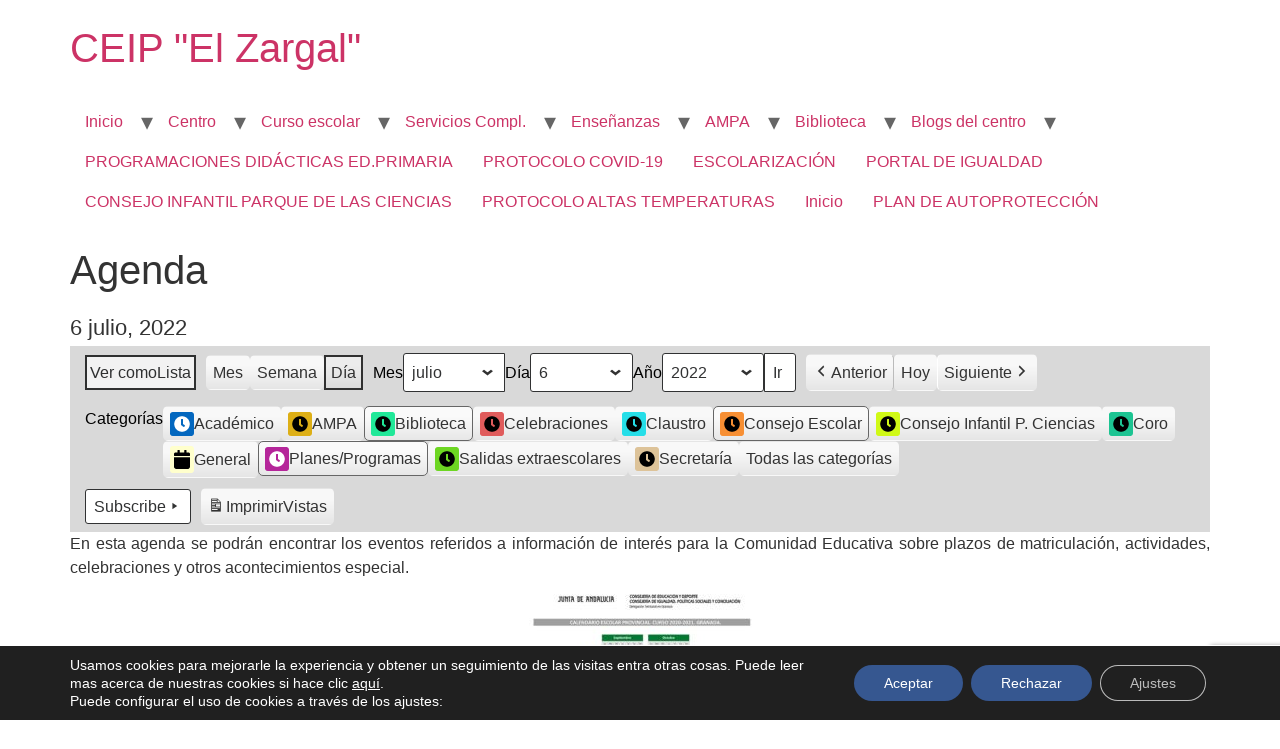

--- FILE ---
content_type: text/html; charset=utf-8
request_url: https://www.google.com/recaptcha/api2/anchor?ar=1&k=6LdvbG8qAAAAAGXX_ToaYMMDTMClL5kDeimos-ye&co=aHR0cHM6Ly9ibG9nc2F2ZXJyb2VzLmp1bnRhZGVhbmRhbHVjaWEuZXM6NDQz&hl=en&v=N67nZn4AqZkNcbeMu4prBgzg&size=invisible&anchor-ms=20000&execute-ms=30000&cb=6e4yenz3475c
body_size: 48345
content:
<!DOCTYPE HTML><html dir="ltr" lang="en"><head><meta http-equiv="Content-Type" content="text/html; charset=UTF-8">
<meta http-equiv="X-UA-Compatible" content="IE=edge">
<title>reCAPTCHA</title>
<style type="text/css">
/* cyrillic-ext */
@font-face {
  font-family: 'Roboto';
  font-style: normal;
  font-weight: 400;
  font-stretch: 100%;
  src: url(//fonts.gstatic.com/s/roboto/v48/KFO7CnqEu92Fr1ME7kSn66aGLdTylUAMa3GUBHMdazTgWw.woff2) format('woff2');
  unicode-range: U+0460-052F, U+1C80-1C8A, U+20B4, U+2DE0-2DFF, U+A640-A69F, U+FE2E-FE2F;
}
/* cyrillic */
@font-face {
  font-family: 'Roboto';
  font-style: normal;
  font-weight: 400;
  font-stretch: 100%;
  src: url(//fonts.gstatic.com/s/roboto/v48/KFO7CnqEu92Fr1ME7kSn66aGLdTylUAMa3iUBHMdazTgWw.woff2) format('woff2');
  unicode-range: U+0301, U+0400-045F, U+0490-0491, U+04B0-04B1, U+2116;
}
/* greek-ext */
@font-face {
  font-family: 'Roboto';
  font-style: normal;
  font-weight: 400;
  font-stretch: 100%;
  src: url(//fonts.gstatic.com/s/roboto/v48/KFO7CnqEu92Fr1ME7kSn66aGLdTylUAMa3CUBHMdazTgWw.woff2) format('woff2');
  unicode-range: U+1F00-1FFF;
}
/* greek */
@font-face {
  font-family: 'Roboto';
  font-style: normal;
  font-weight: 400;
  font-stretch: 100%;
  src: url(//fonts.gstatic.com/s/roboto/v48/KFO7CnqEu92Fr1ME7kSn66aGLdTylUAMa3-UBHMdazTgWw.woff2) format('woff2');
  unicode-range: U+0370-0377, U+037A-037F, U+0384-038A, U+038C, U+038E-03A1, U+03A3-03FF;
}
/* math */
@font-face {
  font-family: 'Roboto';
  font-style: normal;
  font-weight: 400;
  font-stretch: 100%;
  src: url(//fonts.gstatic.com/s/roboto/v48/KFO7CnqEu92Fr1ME7kSn66aGLdTylUAMawCUBHMdazTgWw.woff2) format('woff2');
  unicode-range: U+0302-0303, U+0305, U+0307-0308, U+0310, U+0312, U+0315, U+031A, U+0326-0327, U+032C, U+032F-0330, U+0332-0333, U+0338, U+033A, U+0346, U+034D, U+0391-03A1, U+03A3-03A9, U+03B1-03C9, U+03D1, U+03D5-03D6, U+03F0-03F1, U+03F4-03F5, U+2016-2017, U+2034-2038, U+203C, U+2040, U+2043, U+2047, U+2050, U+2057, U+205F, U+2070-2071, U+2074-208E, U+2090-209C, U+20D0-20DC, U+20E1, U+20E5-20EF, U+2100-2112, U+2114-2115, U+2117-2121, U+2123-214F, U+2190, U+2192, U+2194-21AE, U+21B0-21E5, U+21F1-21F2, U+21F4-2211, U+2213-2214, U+2216-22FF, U+2308-230B, U+2310, U+2319, U+231C-2321, U+2336-237A, U+237C, U+2395, U+239B-23B7, U+23D0, U+23DC-23E1, U+2474-2475, U+25AF, U+25B3, U+25B7, U+25BD, U+25C1, U+25CA, U+25CC, U+25FB, U+266D-266F, U+27C0-27FF, U+2900-2AFF, U+2B0E-2B11, U+2B30-2B4C, U+2BFE, U+3030, U+FF5B, U+FF5D, U+1D400-1D7FF, U+1EE00-1EEFF;
}
/* symbols */
@font-face {
  font-family: 'Roboto';
  font-style: normal;
  font-weight: 400;
  font-stretch: 100%;
  src: url(//fonts.gstatic.com/s/roboto/v48/KFO7CnqEu92Fr1ME7kSn66aGLdTylUAMaxKUBHMdazTgWw.woff2) format('woff2');
  unicode-range: U+0001-000C, U+000E-001F, U+007F-009F, U+20DD-20E0, U+20E2-20E4, U+2150-218F, U+2190, U+2192, U+2194-2199, U+21AF, U+21E6-21F0, U+21F3, U+2218-2219, U+2299, U+22C4-22C6, U+2300-243F, U+2440-244A, U+2460-24FF, U+25A0-27BF, U+2800-28FF, U+2921-2922, U+2981, U+29BF, U+29EB, U+2B00-2BFF, U+4DC0-4DFF, U+FFF9-FFFB, U+10140-1018E, U+10190-1019C, U+101A0, U+101D0-101FD, U+102E0-102FB, U+10E60-10E7E, U+1D2C0-1D2D3, U+1D2E0-1D37F, U+1F000-1F0FF, U+1F100-1F1AD, U+1F1E6-1F1FF, U+1F30D-1F30F, U+1F315, U+1F31C, U+1F31E, U+1F320-1F32C, U+1F336, U+1F378, U+1F37D, U+1F382, U+1F393-1F39F, U+1F3A7-1F3A8, U+1F3AC-1F3AF, U+1F3C2, U+1F3C4-1F3C6, U+1F3CA-1F3CE, U+1F3D4-1F3E0, U+1F3ED, U+1F3F1-1F3F3, U+1F3F5-1F3F7, U+1F408, U+1F415, U+1F41F, U+1F426, U+1F43F, U+1F441-1F442, U+1F444, U+1F446-1F449, U+1F44C-1F44E, U+1F453, U+1F46A, U+1F47D, U+1F4A3, U+1F4B0, U+1F4B3, U+1F4B9, U+1F4BB, U+1F4BF, U+1F4C8-1F4CB, U+1F4D6, U+1F4DA, U+1F4DF, U+1F4E3-1F4E6, U+1F4EA-1F4ED, U+1F4F7, U+1F4F9-1F4FB, U+1F4FD-1F4FE, U+1F503, U+1F507-1F50B, U+1F50D, U+1F512-1F513, U+1F53E-1F54A, U+1F54F-1F5FA, U+1F610, U+1F650-1F67F, U+1F687, U+1F68D, U+1F691, U+1F694, U+1F698, U+1F6AD, U+1F6B2, U+1F6B9-1F6BA, U+1F6BC, U+1F6C6-1F6CF, U+1F6D3-1F6D7, U+1F6E0-1F6EA, U+1F6F0-1F6F3, U+1F6F7-1F6FC, U+1F700-1F7FF, U+1F800-1F80B, U+1F810-1F847, U+1F850-1F859, U+1F860-1F887, U+1F890-1F8AD, U+1F8B0-1F8BB, U+1F8C0-1F8C1, U+1F900-1F90B, U+1F93B, U+1F946, U+1F984, U+1F996, U+1F9E9, U+1FA00-1FA6F, U+1FA70-1FA7C, U+1FA80-1FA89, U+1FA8F-1FAC6, U+1FACE-1FADC, U+1FADF-1FAE9, U+1FAF0-1FAF8, U+1FB00-1FBFF;
}
/* vietnamese */
@font-face {
  font-family: 'Roboto';
  font-style: normal;
  font-weight: 400;
  font-stretch: 100%;
  src: url(//fonts.gstatic.com/s/roboto/v48/KFO7CnqEu92Fr1ME7kSn66aGLdTylUAMa3OUBHMdazTgWw.woff2) format('woff2');
  unicode-range: U+0102-0103, U+0110-0111, U+0128-0129, U+0168-0169, U+01A0-01A1, U+01AF-01B0, U+0300-0301, U+0303-0304, U+0308-0309, U+0323, U+0329, U+1EA0-1EF9, U+20AB;
}
/* latin-ext */
@font-face {
  font-family: 'Roboto';
  font-style: normal;
  font-weight: 400;
  font-stretch: 100%;
  src: url(//fonts.gstatic.com/s/roboto/v48/KFO7CnqEu92Fr1ME7kSn66aGLdTylUAMa3KUBHMdazTgWw.woff2) format('woff2');
  unicode-range: U+0100-02BA, U+02BD-02C5, U+02C7-02CC, U+02CE-02D7, U+02DD-02FF, U+0304, U+0308, U+0329, U+1D00-1DBF, U+1E00-1E9F, U+1EF2-1EFF, U+2020, U+20A0-20AB, U+20AD-20C0, U+2113, U+2C60-2C7F, U+A720-A7FF;
}
/* latin */
@font-face {
  font-family: 'Roboto';
  font-style: normal;
  font-weight: 400;
  font-stretch: 100%;
  src: url(//fonts.gstatic.com/s/roboto/v48/KFO7CnqEu92Fr1ME7kSn66aGLdTylUAMa3yUBHMdazQ.woff2) format('woff2');
  unicode-range: U+0000-00FF, U+0131, U+0152-0153, U+02BB-02BC, U+02C6, U+02DA, U+02DC, U+0304, U+0308, U+0329, U+2000-206F, U+20AC, U+2122, U+2191, U+2193, U+2212, U+2215, U+FEFF, U+FFFD;
}
/* cyrillic-ext */
@font-face {
  font-family: 'Roboto';
  font-style: normal;
  font-weight: 500;
  font-stretch: 100%;
  src: url(//fonts.gstatic.com/s/roboto/v48/KFO7CnqEu92Fr1ME7kSn66aGLdTylUAMa3GUBHMdazTgWw.woff2) format('woff2');
  unicode-range: U+0460-052F, U+1C80-1C8A, U+20B4, U+2DE0-2DFF, U+A640-A69F, U+FE2E-FE2F;
}
/* cyrillic */
@font-face {
  font-family: 'Roboto';
  font-style: normal;
  font-weight: 500;
  font-stretch: 100%;
  src: url(//fonts.gstatic.com/s/roboto/v48/KFO7CnqEu92Fr1ME7kSn66aGLdTylUAMa3iUBHMdazTgWw.woff2) format('woff2');
  unicode-range: U+0301, U+0400-045F, U+0490-0491, U+04B0-04B1, U+2116;
}
/* greek-ext */
@font-face {
  font-family: 'Roboto';
  font-style: normal;
  font-weight: 500;
  font-stretch: 100%;
  src: url(//fonts.gstatic.com/s/roboto/v48/KFO7CnqEu92Fr1ME7kSn66aGLdTylUAMa3CUBHMdazTgWw.woff2) format('woff2');
  unicode-range: U+1F00-1FFF;
}
/* greek */
@font-face {
  font-family: 'Roboto';
  font-style: normal;
  font-weight: 500;
  font-stretch: 100%;
  src: url(//fonts.gstatic.com/s/roboto/v48/KFO7CnqEu92Fr1ME7kSn66aGLdTylUAMa3-UBHMdazTgWw.woff2) format('woff2');
  unicode-range: U+0370-0377, U+037A-037F, U+0384-038A, U+038C, U+038E-03A1, U+03A3-03FF;
}
/* math */
@font-face {
  font-family: 'Roboto';
  font-style: normal;
  font-weight: 500;
  font-stretch: 100%;
  src: url(//fonts.gstatic.com/s/roboto/v48/KFO7CnqEu92Fr1ME7kSn66aGLdTylUAMawCUBHMdazTgWw.woff2) format('woff2');
  unicode-range: U+0302-0303, U+0305, U+0307-0308, U+0310, U+0312, U+0315, U+031A, U+0326-0327, U+032C, U+032F-0330, U+0332-0333, U+0338, U+033A, U+0346, U+034D, U+0391-03A1, U+03A3-03A9, U+03B1-03C9, U+03D1, U+03D5-03D6, U+03F0-03F1, U+03F4-03F5, U+2016-2017, U+2034-2038, U+203C, U+2040, U+2043, U+2047, U+2050, U+2057, U+205F, U+2070-2071, U+2074-208E, U+2090-209C, U+20D0-20DC, U+20E1, U+20E5-20EF, U+2100-2112, U+2114-2115, U+2117-2121, U+2123-214F, U+2190, U+2192, U+2194-21AE, U+21B0-21E5, U+21F1-21F2, U+21F4-2211, U+2213-2214, U+2216-22FF, U+2308-230B, U+2310, U+2319, U+231C-2321, U+2336-237A, U+237C, U+2395, U+239B-23B7, U+23D0, U+23DC-23E1, U+2474-2475, U+25AF, U+25B3, U+25B7, U+25BD, U+25C1, U+25CA, U+25CC, U+25FB, U+266D-266F, U+27C0-27FF, U+2900-2AFF, U+2B0E-2B11, U+2B30-2B4C, U+2BFE, U+3030, U+FF5B, U+FF5D, U+1D400-1D7FF, U+1EE00-1EEFF;
}
/* symbols */
@font-face {
  font-family: 'Roboto';
  font-style: normal;
  font-weight: 500;
  font-stretch: 100%;
  src: url(//fonts.gstatic.com/s/roboto/v48/KFO7CnqEu92Fr1ME7kSn66aGLdTylUAMaxKUBHMdazTgWw.woff2) format('woff2');
  unicode-range: U+0001-000C, U+000E-001F, U+007F-009F, U+20DD-20E0, U+20E2-20E4, U+2150-218F, U+2190, U+2192, U+2194-2199, U+21AF, U+21E6-21F0, U+21F3, U+2218-2219, U+2299, U+22C4-22C6, U+2300-243F, U+2440-244A, U+2460-24FF, U+25A0-27BF, U+2800-28FF, U+2921-2922, U+2981, U+29BF, U+29EB, U+2B00-2BFF, U+4DC0-4DFF, U+FFF9-FFFB, U+10140-1018E, U+10190-1019C, U+101A0, U+101D0-101FD, U+102E0-102FB, U+10E60-10E7E, U+1D2C0-1D2D3, U+1D2E0-1D37F, U+1F000-1F0FF, U+1F100-1F1AD, U+1F1E6-1F1FF, U+1F30D-1F30F, U+1F315, U+1F31C, U+1F31E, U+1F320-1F32C, U+1F336, U+1F378, U+1F37D, U+1F382, U+1F393-1F39F, U+1F3A7-1F3A8, U+1F3AC-1F3AF, U+1F3C2, U+1F3C4-1F3C6, U+1F3CA-1F3CE, U+1F3D4-1F3E0, U+1F3ED, U+1F3F1-1F3F3, U+1F3F5-1F3F7, U+1F408, U+1F415, U+1F41F, U+1F426, U+1F43F, U+1F441-1F442, U+1F444, U+1F446-1F449, U+1F44C-1F44E, U+1F453, U+1F46A, U+1F47D, U+1F4A3, U+1F4B0, U+1F4B3, U+1F4B9, U+1F4BB, U+1F4BF, U+1F4C8-1F4CB, U+1F4D6, U+1F4DA, U+1F4DF, U+1F4E3-1F4E6, U+1F4EA-1F4ED, U+1F4F7, U+1F4F9-1F4FB, U+1F4FD-1F4FE, U+1F503, U+1F507-1F50B, U+1F50D, U+1F512-1F513, U+1F53E-1F54A, U+1F54F-1F5FA, U+1F610, U+1F650-1F67F, U+1F687, U+1F68D, U+1F691, U+1F694, U+1F698, U+1F6AD, U+1F6B2, U+1F6B9-1F6BA, U+1F6BC, U+1F6C6-1F6CF, U+1F6D3-1F6D7, U+1F6E0-1F6EA, U+1F6F0-1F6F3, U+1F6F7-1F6FC, U+1F700-1F7FF, U+1F800-1F80B, U+1F810-1F847, U+1F850-1F859, U+1F860-1F887, U+1F890-1F8AD, U+1F8B0-1F8BB, U+1F8C0-1F8C1, U+1F900-1F90B, U+1F93B, U+1F946, U+1F984, U+1F996, U+1F9E9, U+1FA00-1FA6F, U+1FA70-1FA7C, U+1FA80-1FA89, U+1FA8F-1FAC6, U+1FACE-1FADC, U+1FADF-1FAE9, U+1FAF0-1FAF8, U+1FB00-1FBFF;
}
/* vietnamese */
@font-face {
  font-family: 'Roboto';
  font-style: normal;
  font-weight: 500;
  font-stretch: 100%;
  src: url(//fonts.gstatic.com/s/roboto/v48/KFO7CnqEu92Fr1ME7kSn66aGLdTylUAMa3OUBHMdazTgWw.woff2) format('woff2');
  unicode-range: U+0102-0103, U+0110-0111, U+0128-0129, U+0168-0169, U+01A0-01A1, U+01AF-01B0, U+0300-0301, U+0303-0304, U+0308-0309, U+0323, U+0329, U+1EA0-1EF9, U+20AB;
}
/* latin-ext */
@font-face {
  font-family: 'Roboto';
  font-style: normal;
  font-weight: 500;
  font-stretch: 100%;
  src: url(//fonts.gstatic.com/s/roboto/v48/KFO7CnqEu92Fr1ME7kSn66aGLdTylUAMa3KUBHMdazTgWw.woff2) format('woff2');
  unicode-range: U+0100-02BA, U+02BD-02C5, U+02C7-02CC, U+02CE-02D7, U+02DD-02FF, U+0304, U+0308, U+0329, U+1D00-1DBF, U+1E00-1E9F, U+1EF2-1EFF, U+2020, U+20A0-20AB, U+20AD-20C0, U+2113, U+2C60-2C7F, U+A720-A7FF;
}
/* latin */
@font-face {
  font-family: 'Roboto';
  font-style: normal;
  font-weight: 500;
  font-stretch: 100%;
  src: url(//fonts.gstatic.com/s/roboto/v48/KFO7CnqEu92Fr1ME7kSn66aGLdTylUAMa3yUBHMdazQ.woff2) format('woff2');
  unicode-range: U+0000-00FF, U+0131, U+0152-0153, U+02BB-02BC, U+02C6, U+02DA, U+02DC, U+0304, U+0308, U+0329, U+2000-206F, U+20AC, U+2122, U+2191, U+2193, U+2212, U+2215, U+FEFF, U+FFFD;
}
/* cyrillic-ext */
@font-face {
  font-family: 'Roboto';
  font-style: normal;
  font-weight: 900;
  font-stretch: 100%;
  src: url(//fonts.gstatic.com/s/roboto/v48/KFO7CnqEu92Fr1ME7kSn66aGLdTylUAMa3GUBHMdazTgWw.woff2) format('woff2');
  unicode-range: U+0460-052F, U+1C80-1C8A, U+20B4, U+2DE0-2DFF, U+A640-A69F, U+FE2E-FE2F;
}
/* cyrillic */
@font-face {
  font-family: 'Roboto';
  font-style: normal;
  font-weight: 900;
  font-stretch: 100%;
  src: url(//fonts.gstatic.com/s/roboto/v48/KFO7CnqEu92Fr1ME7kSn66aGLdTylUAMa3iUBHMdazTgWw.woff2) format('woff2');
  unicode-range: U+0301, U+0400-045F, U+0490-0491, U+04B0-04B1, U+2116;
}
/* greek-ext */
@font-face {
  font-family: 'Roboto';
  font-style: normal;
  font-weight: 900;
  font-stretch: 100%;
  src: url(//fonts.gstatic.com/s/roboto/v48/KFO7CnqEu92Fr1ME7kSn66aGLdTylUAMa3CUBHMdazTgWw.woff2) format('woff2');
  unicode-range: U+1F00-1FFF;
}
/* greek */
@font-face {
  font-family: 'Roboto';
  font-style: normal;
  font-weight: 900;
  font-stretch: 100%;
  src: url(//fonts.gstatic.com/s/roboto/v48/KFO7CnqEu92Fr1ME7kSn66aGLdTylUAMa3-UBHMdazTgWw.woff2) format('woff2');
  unicode-range: U+0370-0377, U+037A-037F, U+0384-038A, U+038C, U+038E-03A1, U+03A3-03FF;
}
/* math */
@font-face {
  font-family: 'Roboto';
  font-style: normal;
  font-weight: 900;
  font-stretch: 100%;
  src: url(//fonts.gstatic.com/s/roboto/v48/KFO7CnqEu92Fr1ME7kSn66aGLdTylUAMawCUBHMdazTgWw.woff2) format('woff2');
  unicode-range: U+0302-0303, U+0305, U+0307-0308, U+0310, U+0312, U+0315, U+031A, U+0326-0327, U+032C, U+032F-0330, U+0332-0333, U+0338, U+033A, U+0346, U+034D, U+0391-03A1, U+03A3-03A9, U+03B1-03C9, U+03D1, U+03D5-03D6, U+03F0-03F1, U+03F4-03F5, U+2016-2017, U+2034-2038, U+203C, U+2040, U+2043, U+2047, U+2050, U+2057, U+205F, U+2070-2071, U+2074-208E, U+2090-209C, U+20D0-20DC, U+20E1, U+20E5-20EF, U+2100-2112, U+2114-2115, U+2117-2121, U+2123-214F, U+2190, U+2192, U+2194-21AE, U+21B0-21E5, U+21F1-21F2, U+21F4-2211, U+2213-2214, U+2216-22FF, U+2308-230B, U+2310, U+2319, U+231C-2321, U+2336-237A, U+237C, U+2395, U+239B-23B7, U+23D0, U+23DC-23E1, U+2474-2475, U+25AF, U+25B3, U+25B7, U+25BD, U+25C1, U+25CA, U+25CC, U+25FB, U+266D-266F, U+27C0-27FF, U+2900-2AFF, U+2B0E-2B11, U+2B30-2B4C, U+2BFE, U+3030, U+FF5B, U+FF5D, U+1D400-1D7FF, U+1EE00-1EEFF;
}
/* symbols */
@font-face {
  font-family: 'Roboto';
  font-style: normal;
  font-weight: 900;
  font-stretch: 100%;
  src: url(//fonts.gstatic.com/s/roboto/v48/KFO7CnqEu92Fr1ME7kSn66aGLdTylUAMaxKUBHMdazTgWw.woff2) format('woff2');
  unicode-range: U+0001-000C, U+000E-001F, U+007F-009F, U+20DD-20E0, U+20E2-20E4, U+2150-218F, U+2190, U+2192, U+2194-2199, U+21AF, U+21E6-21F0, U+21F3, U+2218-2219, U+2299, U+22C4-22C6, U+2300-243F, U+2440-244A, U+2460-24FF, U+25A0-27BF, U+2800-28FF, U+2921-2922, U+2981, U+29BF, U+29EB, U+2B00-2BFF, U+4DC0-4DFF, U+FFF9-FFFB, U+10140-1018E, U+10190-1019C, U+101A0, U+101D0-101FD, U+102E0-102FB, U+10E60-10E7E, U+1D2C0-1D2D3, U+1D2E0-1D37F, U+1F000-1F0FF, U+1F100-1F1AD, U+1F1E6-1F1FF, U+1F30D-1F30F, U+1F315, U+1F31C, U+1F31E, U+1F320-1F32C, U+1F336, U+1F378, U+1F37D, U+1F382, U+1F393-1F39F, U+1F3A7-1F3A8, U+1F3AC-1F3AF, U+1F3C2, U+1F3C4-1F3C6, U+1F3CA-1F3CE, U+1F3D4-1F3E0, U+1F3ED, U+1F3F1-1F3F3, U+1F3F5-1F3F7, U+1F408, U+1F415, U+1F41F, U+1F426, U+1F43F, U+1F441-1F442, U+1F444, U+1F446-1F449, U+1F44C-1F44E, U+1F453, U+1F46A, U+1F47D, U+1F4A3, U+1F4B0, U+1F4B3, U+1F4B9, U+1F4BB, U+1F4BF, U+1F4C8-1F4CB, U+1F4D6, U+1F4DA, U+1F4DF, U+1F4E3-1F4E6, U+1F4EA-1F4ED, U+1F4F7, U+1F4F9-1F4FB, U+1F4FD-1F4FE, U+1F503, U+1F507-1F50B, U+1F50D, U+1F512-1F513, U+1F53E-1F54A, U+1F54F-1F5FA, U+1F610, U+1F650-1F67F, U+1F687, U+1F68D, U+1F691, U+1F694, U+1F698, U+1F6AD, U+1F6B2, U+1F6B9-1F6BA, U+1F6BC, U+1F6C6-1F6CF, U+1F6D3-1F6D7, U+1F6E0-1F6EA, U+1F6F0-1F6F3, U+1F6F7-1F6FC, U+1F700-1F7FF, U+1F800-1F80B, U+1F810-1F847, U+1F850-1F859, U+1F860-1F887, U+1F890-1F8AD, U+1F8B0-1F8BB, U+1F8C0-1F8C1, U+1F900-1F90B, U+1F93B, U+1F946, U+1F984, U+1F996, U+1F9E9, U+1FA00-1FA6F, U+1FA70-1FA7C, U+1FA80-1FA89, U+1FA8F-1FAC6, U+1FACE-1FADC, U+1FADF-1FAE9, U+1FAF0-1FAF8, U+1FB00-1FBFF;
}
/* vietnamese */
@font-face {
  font-family: 'Roboto';
  font-style: normal;
  font-weight: 900;
  font-stretch: 100%;
  src: url(//fonts.gstatic.com/s/roboto/v48/KFO7CnqEu92Fr1ME7kSn66aGLdTylUAMa3OUBHMdazTgWw.woff2) format('woff2');
  unicode-range: U+0102-0103, U+0110-0111, U+0128-0129, U+0168-0169, U+01A0-01A1, U+01AF-01B0, U+0300-0301, U+0303-0304, U+0308-0309, U+0323, U+0329, U+1EA0-1EF9, U+20AB;
}
/* latin-ext */
@font-face {
  font-family: 'Roboto';
  font-style: normal;
  font-weight: 900;
  font-stretch: 100%;
  src: url(//fonts.gstatic.com/s/roboto/v48/KFO7CnqEu92Fr1ME7kSn66aGLdTylUAMa3KUBHMdazTgWw.woff2) format('woff2');
  unicode-range: U+0100-02BA, U+02BD-02C5, U+02C7-02CC, U+02CE-02D7, U+02DD-02FF, U+0304, U+0308, U+0329, U+1D00-1DBF, U+1E00-1E9F, U+1EF2-1EFF, U+2020, U+20A0-20AB, U+20AD-20C0, U+2113, U+2C60-2C7F, U+A720-A7FF;
}
/* latin */
@font-face {
  font-family: 'Roboto';
  font-style: normal;
  font-weight: 900;
  font-stretch: 100%;
  src: url(//fonts.gstatic.com/s/roboto/v48/KFO7CnqEu92Fr1ME7kSn66aGLdTylUAMa3yUBHMdazQ.woff2) format('woff2');
  unicode-range: U+0000-00FF, U+0131, U+0152-0153, U+02BB-02BC, U+02C6, U+02DA, U+02DC, U+0304, U+0308, U+0329, U+2000-206F, U+20AC, U+2122, U+2191, U+2193, U+2212, U+2215, U+FEFF, U+FFFD;
}

</style>
<link rel="stylesheet" type="text/css" href="https://www.gstatic.com/recaptcha/releases/N67nZn4AqZkNcbeMu4prBgzg/styles__ltr.css">
<script nonce="Om_k6DV9gVLGiAyaUAfo-w" type="text/javascript">window['__recaptcha_api'] = 'https://www.google.com/recaptcha/api2/';</script>
<script type="text/javascript" src="https://www.gstatic.com/recaptcha/releases/N67nZn4AqZkNcbeMu4prBgzg/recaptcha__en.js" nonce="Om_k6DV9gVLGiAyaUAfo-w">
      
    </script></head>
<body><div id="rc-anchor-alert" class="rc-anchor-alert"></div>
<input type="hidden" id="recaptcha-token" value="[base64]">
<script type="text/javascript" nonce="Om_k6DV9gVLGiAyaUAfo-w">
      recaptcha.anchor.Main.init("[\x22ainput\x22,[\x22bgdata\x22,\x22\x22,\[base64]/[base64]/[base64]/[base64]/[base64]/UltsKytdPUU6KEU8MjA0OD9SW2wrK109RT4+NnwxOTI6KChFJjY0NTEyKT09NTUyOTYmJk0rMTxjLmxlbmd0aCYmKGMuY2hhckNvZGVBdChNKzEpJjY0NTEyKT09NTYzMjA/[base64]/[base64]/[base64]/[base64]/[base64]/[base64]/[base64]\x22,\[base64]\\u003d\\u003d\x22,\x22R3/[base64]/Cu8OSdMOqecKFBMOiacOGDsKJHhhzTjXChMKtHMOOwrMBPxwwDcOjwrZcLcOnEcOEHsKfwq/DlMO6wpwUe8OELyTCszLDgmXCsm7CmmNdwoE2V2gOd8KkwrrDp17DojIHw7XCgFnDtsOVZcKHwqN/wpHDucKRwpApwrrCmsK2w5JAw5hNwpjDiMOQw6fCnSLDlyfChcOmfTHCgsKdBMOWwoXColjDqMK8w5JdfcKYw7EZMMOta8KrwrcWM8KAw47Dr8OuVA/CjG/DsWkYwrUAZlV+JSbDnWPCs8ONFT9Bw6sSwo17w7/Dn8Kkw5kMBsKYw7p4woAHwrnChRHDu33CvcKMw6XDv1vCkMOawp7CgD3ChsOjacKCLw7CvyTCkVfDpsOMNFR1wpXDqcO6w6VSSAN8wqfDq3fDlsKtZTTCh8OYw7DCtsKnwp/CnsKrwoo8wrvCrH7Csj3CrXzDo8K+OBnDjMK9CsOTXsOgG2Rrw4LCnX7DpBMBw7zCnMOmwpVuI8K8LxZxHMK8w6cwwqfClsO1NsKXcTN7wr/Du0HDsEo4JxPDjMOIwq9hw4BcwrvCkmnCucOfYcOSwq4fHMOnDMKXw5TDpWEfOsODQ2bCpBHDpQo0XMOiw5vDiH8ifcK0wr9ADcOcXBjChsKqIsKnQsOOCyjCh8O5C8OsJFcQaFLDpsKML8KlwpNpA1J4w5UNZcKdw7/DpcORJsKdwqZ/eU/DonHCo0tdDMKOMcOdw4DDrjvDpsK0K8OACEfCh8ODCXAEeDDCogXCisOgw6TDgzbDl2RLw4x6Rwg9An1CacK7wpTDqg/CgjPDtMOGw6cMwoBvwp4ndcK7YcOIw7V/DRwTfF7DgG4FbsOywrZDwr/CosONSsKdwr7Co8ORwoPCmsOlPsKJwohqTMOJwqfCjsOwwrDDksONw6s2LMK6bsOEw6/DocKPw5lLwqjDgMO7fRQ8Ez9yw7Z/[base64]/GQMefWjClMKWPADDmhJPccKKw4HDjMKyGsKILMOMLDzCqMOAw4LDmRTDiEhIZsKGwqPDlcO/w7Bdw7Ydwp/DhEnDiQ9wMsO6wrHCpcK+BixTXcKcw4gKwqLDkVTCocKfXWIewo4Uwo9OZsKsaCYxT8OqScORw6LCvT9Aw6xFwrjDt1IvwrQXw4vDmcKfUsKjw5HDrABMw6V7B2Aow43Dt8K4w6/DtMK2dW3DiVbCucKqYC4YEHzClMKaJMOCejtSFjxlP03DsMOOIFEPFlpXwqbDoQDDpcKKw4tYw7PCsV0hw60QwpR6UnjDqsOHI8OUwrjCicKBdsO9DcOhMRF/[base64]/[base64]/Ck0fDslPCnU54w6NTRw40JMKXacKGHhhyJjN9HcO+wrfDkgbDlcOzw4/DmVLDs8Kpw5MQBnrCrsKcL8Kzfk5Rw45wwqfCksKDwoLChsK3w7wXeMODw6Z/W8ONE3xZREDCqUnCihrCrcKnwp7CrcKZwqHDlwRmFMOKRi/DhcK5wqR7H1fDn33Dm2LDo8KYwqbCtcOqw7xBLkfCrh/CpUB7IsKLwq/[base64]/CvMKkQMKaIWzCtXNAw4xtw43DlcK0woXCucKQVMK7w6Auw6QkwojChcKHTmxUbEl2wqN2w5ojwqzCqMKCw5TDlzbDoHXDjcKyCAbCk8KBRcOFJsKzQcK/[base64]/Drn7ChAvDlhzCpsO/Kk5tSMOTFgMwwrlEwrvCu8O+YMKFHsK1eTlqwqbCi08kBcKTw4TCpMKPEcK9w7DClsKOZEoBP8OTLcOSwrDCpW/DgcK3UTHCvMO5FyDDi8OabB4pwpxZwosewpjCtHvDicOkw50YJcOLC8OxacKVBsOVbcOFIsKVAcK2wo0wwrU8wpY8wqZBVcKdbxrCu8KiQHMjGTsvDsOnc8KtOcKNwpBWTkDCkV7Cln3DtcOMw5pkQTjDrsKLw6jCpcKOwrfDqsOMw51/b8OAJlRUw4rDiMO0f1bCtlNTNsKKL0zCpcKiw5N1SsKAwrNPw7bDosObLw8bw77Ct8KHOmQ5wonDk1/[base64]/DrsOmG0AfX8OfbTpIw5vDrWTCscKvLFnCmcO6JcOJw5rCuMOLw6nDtcOjwoXCqFkaw7l7IMKuw6wAwrR+w57CtwfDjMOHLQvCgMO0X2vDqsOhamVeCsOZSMKvw5DCh8Olw6rDgBoSKHXDtMKswqJ/wqPDmFvDpcKzw63Du8O4wrI9w7rDhsK6GiHDmll8UDfCoDEGw4xhGw7CoQvCicOtbjvDhsOawoIzFD4FNMOXMcKyw5zDu8KKwqHCmmMYbmbDksO6OcKvwopcaVLDnsKYwrnDkzo/RjzDvsOBVMKlwr7CiQlqwrFCwqbCkMORbsO+w6PDnVzCsRUAw6zDijAJwo/DvcKTwoXCjMK4asOfwoXCoxXCsxfCh0ljwp7Di2zDrMOJL14tHcO4w4bDqApbFyfDgMOYKsKSwozDswrDnMK2F8OkXHwWTMOZS8OleRg1eMO+B8K8wrrCqsKmwqXDrVdGw4l/w4PDncOPKsK/f8KKV8OiPMOgdcKbwqPDvW3CoEbDhl1EL8Kvw7jCvcO7w7nDrsKQVMKewq7CvVRmIBrCqXrDnFkVXsKUwoPDtXfDi0IrS8Ogwrlgw6BwfirDs0w/ZcODwrPCr8OfwpxdS8KYXcK9w45Rwq8awofClsKuwpIdQmLCo8KIw4gTwpEyFMOiPsKVwoDDuCkHYMObQ8KCw7rDmsODYDBrwonDoS/DvyfCuQh+EHc/[base64]/DsRd0NB5OwqY5wqnCqyA0w7NXwrTDtkrDg8KDJMO2w5vCj8OSIcOdwrIXB8Kxw6EZw65Kw5HDrMOtPGwkwo/CksO2woE1w4jDvA3Dp8KLSxHDjggyw6DCtMK4wq9Ew7tsTMKnTSpmIlBHDcKFOsKpwqJBVxzCuMOSfXDCpcOfwqzDnsKSw4gpbcKIKsORDsORKGgbw4ENMnnCrMK0w6gTw4cXSR5Rwr/DnzvDh8OJw61XwqpRYsOKFMKswpgHwqsLwpnDmU3Co8KICH13wovDoUrDm0LCvnfDpH7DjCvCvMOlwpd5d8OoU3wVe8KPUcKaHzVAFwPCjizDm8ORw5TCqCpfwrIxUVYVw6Atwp1zwo3Cr2TCsndJw5oBWV/CtsKWw5jCrMO3Nk1CMsK+NEIPwqFGZ8OMWcOeWcKMwoomwpvDv8KGwoh4w59MfsKuw6rCpn3DoDpNw5fCocK7F8KZwrtSJHPCkj/CmMOMGsOeYsOkOgHCpBccGcKOwr7CosOqwr8Sw6rClsKLecO0Fkk+IcO7S3BjQ3/CnsODw5ErwqfDvgHDt8KAJ8KHw54BYcKqw4bCkcOCGCfDjHDCosKyd8O9w4DCogHCpHIIAsKRNsKUwoDCtwfDm8KawpzCkcKIwoAoBRzCmsOMQ2F5YcKxwooAwqYzwq7Co00cwrsiwojCogs5S1IeGk3DmsOsfMKiTAIPw6Rrb8OOwpB6TsKuwrMaw6/[base64]/CuMK0wrpnw4zDuhPCg8O0w5jDqkTDnQrDtcOYQD0wHsKVwpBPwobDikNUw5tTwrRgA8OPw6s0RwHChMKWwo9GwqMKbcOKEMKqwpERwrkHw6l5w63CiBDDrMO+SHzDlH1Sw7bDusOgw6lqImHDgMKIw4tJwpB/YmTChnBWw4DCl24iwpAuw4vCoinCucKhc0B+wrMiwp1pYMOaw4sGw6bCv8KrVQgVcUUxQRQdERzDicORK1FYw4/Dh8Ozw63DlsOxw4Zjwr/Co8Onw7TChsO4KW5uw5pIIcOMw4vDminCv8OJw4Idw5tFRMKZVcKeU1DDucKFwrvDllQTTTsnwocYYsKxw7DCgMOdYXN1w68TB8OQWBjDkcOewqkyLsK6bgbCkMK0FMOACgkiTcKOFBIfDB0Vw5fDssO8Z8KIw410e1vCvH/ClsOkQCIHw54hXcKhAyPDhcKIDBRfw4DDs8KPAHYtEMKpwpsLPDNkWsKnWmbDuk3DkjQmBF3DoT4Bw6pYwokCAREgWl/DjMOTwqdncMO7YiZ0LcKFVz9Cw6YlwoTDjWZ9BHHDgiHDj8KZIMKGwoPCq0JCTMOuwqxyeMKkKQbDiyswMmxVL1/ClcKYw4PDl8K0w4nDv8Oje8OHARUwwqfCli9xw4s2eMK+a2jCssK3wpbDmcKGw47Dq8OsN8KYAcOrw6TDhDHCrsK6w4hVQmxOwp/DjMOoVMOMNMKyJcK1wpARDFwiEitqdmnDviXDrVPCqMKlwrDDk2jDhcONWcKKf8O7LTgYwoQkHVEdwo0RwrPClMOJwrRpVX7DuMOjwrPCvHXDtcOnwoZ1YMOYwqtuBcOMSxTCiy18wolVSVjDuA7Cmy7DoMOzF8KvC3fCssK6wr/CjUBEw5/DjsOTwqbDpMKkBMKHCg1gNMKlw7t9XTbCukPCl3fDm8OcJFgTwrxOQz9pB8KbwpDDtMOccFbCnQInRzhEMjzDvkIgGgDDmm7DhQV/[base64]/w6fCmGvDhMOBdsOcPBfDtnIewqQvwr5+VcOJwqPCuQgFwohREyh/wpvCkzPDtMKXWsOdw5vDszgiVyLDmh1Ib0nCvUpyw6EBVMO4wqotTsKywpJRwpMcGMKcL8KGw6DCqMKzwrJQO2nDoHfCrUcbH2QDw4g2wrDCjcOBwqIrdMOcw5TCtFnCgjXDjkDCncK1wodrw5fDgsOxNcOtZ8KLwpogwq4xFBLDqcO1wpHCuMKXGUbDvcK/wqvDiAkUw6M1w4wnwptzDmpVw6vDm8KBSQRBw50RVzZGOMKvSsO3wqUwV2jDr8OAX2PChEoTAcOcJGLCucOzIMKCDiVBQUvDq8KUT2Mdw7PCvBfDisOgIgLDu8KaAGhsw6BdwpQRw78Hw59lbsONMF/Du8KyFsO7ekdrwpTDiwnCrMO/[base64]/w54nwrQOR8OZw5h6w7Apw7h0wqXCrcOnwoh0NV3DrsK/w4pUSMKFw6A1wpcgwrHClFrChG1fwoLDjcO3w4xhw681AcK1a8KYw43CnibCgVbDl1bDjcKcA8O3TcKlG8KtPMOsw4NJw4vCjcKtw7HCucO8w7zCrcO2XAZ2w615SMKtGA3DlsOva23Dgz8kCcKKSMK+fMKAwp5ww45Uwp4Cw5pAMmYqXR3Cj3sawr3DpMK/fS7DtS/[base64]/CoTlhwq/CokVAw73CkTocWFI2RVl8RBwVw5o/W8OsZMKvW03DpADCgsOXw6lJdy3DnE9rwrfCl8K8wpvDtcKvw5jDtMORwqgLw7LCvy3CksKoSsOmwqxtw5YCw4RQAsKHbk7DvE1Rw4PCtcODTFzCq0dZwr8MRsOmw6XDn1TCqMKDaFnCusK6X07CmsOsPCjCgD3DvmZ4bMKNwr4jw6/DjTbDt8K1wrjDmsKFaMOCwq1vwoDDqMORwrlpw7/CpMKDcsObw4QyXsOiYi5Zw6fClcKZw7oFKlfDnETCkQAQUSFiw6PDhsO5wo3DrsKcfcKjw7DDuG0+GcKMwrd6woLCosKpHCLDvcKsw6DCnHY3w6nCpRZrwqMIf8KCw60jA8OKb8KXLMOLD8OEw5zDuDjCsMOrYlgROFXDq8O/T8KDPno+BzAVw5R0wo5NbsOfw6MdbC1RFMO+YsOQw5jDiiXDjcOTwpbCkyfCoyjDqMKzWcO+wo5nAsKCU8KabBDDhcOiwrXDiUBBwojDoMKGUTzDlsKkwq7CoBLDl8OxejIpw7tGPMOywog7w5bDpD/[base64]/[base64]/BMOyCsOLw5nDssKpalpSw4DCs0vDq1vCvcOswqjDsgFjw4UBKn7CtTrDm8KQwopFLCAABwHDj3vCjVjCjcK/bcOwwrXCgyp/[base64]/[base64]/[base64]/CnnlQw4XDoC7CicKyOMORw6JhX3s1NHtAwpZbJy3DncKWLMOndsKaTcKWwpnDrcO9W3t7LxnCncOsTlDChHvDmD8Zw7tnXMOiwp9/w6LCk1pjw53Dj8Kbwo5wLsKNwr/[base64]/[base64]/[base64]/DinfDqAhFDGdZSCBwwo/CksKJDsKAVAUiesORwrrCksOzw43CvsOrwowhOCDDjiMkw50IX8OywrrDgFbDiMKqw6kXwpPDnsKBUCTClsK3w4fDnGEXMmrCu8OgwqRcJ2JBccOJw4zClcOVM0cuwpfCn8K7w6DCkcKzwp5sDcOPaMOhw78cw5nDjllcEAxUHcOjZH/CusOUdlxEw6zCi8KMw6FTJQbCgQrCmsO3CsOCbiHCvz9aw5oMEHjDgsO2XMKVO2hjZcOZMFxXwrAQw7vCmMO9Z0/[base64]/CthzDpcKHwoReQMK5w4sZRcOTw4FjwrUFOMKQHGPDp0jCscK6MS8Lw483Ii7Chyl7wpvCn8OqY8KPTsOcAcKHw5LCjMONwoN5w4RyTxnChE1iSlNMw6ZoaMKgwpgOw7fDjgBFBsOTInsfUMODwr/DsyBPwrFqL1XDtiDCsiTClUXCuMK6TcK9wqQHEiVnw4FYw7FZwoVpam7CuMO5bjzDkDJsEcKVw6vCmSddbV/CgSjCn8Kuwo46woYgIjRVUcK2wrdywqZLw61xTwU3UsOJwqpOwqvDuMOmLcOYU2llUsOeYhQnXBXDlMOfE8KRBsOVd8Kvw47CrMKHw4E2w79yw7zCqWBBfx1MwqbDmsO8wq9ww5o8cCApw5/CqkHDgsKxe1jChMKow4vCshfDqGXDlcOsdcOZaMOZH8K0w6RrwqBsOHbCucODRMO6Lzp3bsOfO8KFwrzDvcO1w50ZOWrCoMO9w6ozY8KZwqDCq3/[base64]/DmSrCq1Usw7nDoXXDoMKkKcKAw7Udw6cNWBsLWzBqw6XDrDYWw47CkDnCuwhNRDPCrcOMbkvCmsOzTsOmwpAEwrTComd/[base64]/ClFNWHwUqwrBuP1/DrE0+BcKnwolaQsKCw4t4wrVFw7/CvMKZwrnDljbDhBDCqjR6wrFXwpXDrcKzw53Dpx5aw7/DukTDpsOaw4wdw4DCg2DCjRVULmQcEy3Cg8KywoxqwqfDljzDs8Oiw5s4w4rDlMKUHsKvKcOiDz3CgTEAwrfCrcO9w5LDpMO1GcO/JS8HwqFQG1jClMOQwrFlw6LDv3fDuErCgMOWYsOrw5gPw45zAk7CtGTCmwdVLQPCvHnDoMK9GCnDo31Pw5fDjMONw7TDjW1Jw6QSCG3Dm3Z7w6rDlMKUCcOQTX44B3zDpwDCm8OpwrbDr8OEwp3DocOZwpJaw6/CsMOYewYgwrwTwqbCtVDCmcO4w4ReeMOtw7McE8Kpw4Nww4AFBnHDosKUHMOIbsOdwqXDl8OZwrlsVmw9wqjDgmREaljCqsOzNglcw4nDo8KQwo0LU8OKM3hlOMKdBMOlw73CjsKqIsKBwo/DtsKSdMKPP8KyGyxcw48XQD4TYcOQOVZXSx3DscKXw7sIUUB0OMOow6jCoTBFDkREC8Kaw6nCn8OPw7bDhMOzOMOgw5LCmsKeSn7Dm8O9w4LCosO1wqxyQMKbwr/CvlTCvA3ChsOwwqbDl33CsS8BPVpJw58wP8KxPcOZw6QOw705wo/CicOBw5gFwrXCjmcEw7EOQcKuOyzDuidYw5VfwqtvagLDpQQawqEydsOowqUiDMO5woNLw6VJTsKsR2w4GcKeFsKIIVtqw4BmaWfDu8OvF8K9w4fClwLDoEnDi8Oew5jDpGBvTsOEw5fCrMOBS8O1wrVbwq/Cr8ORYsK0ecOKw6DDt8K3IGo9wr48KcKBIsOpw5HDuMK3C3xdSMKXY8OQw4AVwpLDiMO4J8KoSsKaW3DDgMKIw68JM8KDYDx/OMKbw5dwwrNVUsOBOsOFwp9Wwq4fw7/DpMOwRAjDn8OpwrQKBDnDn8OnIcO4ag/CjGzCsMOjZ0ZgBMK+BsOBICwCIcOwB8OLCMKtF8O6VhMzJhgpYsO1XB0JO2XDpWZmwppCcRgcc8OjST7CjntcwqUow7VedHwzw6TCn8KiQj9zwrNsw7cyw4fCo2nCvkzCrcKiJSbCmWrDkMOkKcKEwpETesO0XhXDoMK/woLDrFXCqCbDmmQxw7nCjlnDrcKUeMOFfWR4NW7DqcK9wqRkwql7w4F+wo/CpcKhdcOxQMObwpchfTAGCMKlaStrwrU7RGY/[base64]/[base64]/[base64]/[base64]/[base64]/CqRbDpGXCnsK3G8Otw6Y+WcOvwrTCvWPDrXAOw6nCh8KSdmgAwpXCol5fYsKrEVXDrMO3JMOIwoYEwokTwrUYw4PDsDvCg8Khw458w6nCi8Kuw6dKeinCtA3Cj8Ojw69tw5nCpUvCm8O6w4rClS5YQsOJwrEkw7oQw7E3U3vDoyhFcxnDqcOSwp/CozpewpgjwokIw7DCncKkcsKpLSDDrMOaw4nCi8OqGcKrQTjDpglsZ8KvCFRIw4TDl0/CuMOgwpF5Ay0Gw5USw6rCv8O2woXDpMKPw5woJsOvw69FwrjDqcOzT8Kbwq4DQnXCgA/DrMO8wqPDuw8CwrN1T8O7wrjDhMKaXMOCw40rw6fChXcSNgwnAXATHFfCq8OWwrx9R2jDosONEQHCgktLwqzDg8KIw5nDoMKafTFeDw5tOXETaVbDoMKCIzkHw4/DsQDDtMKgMUdNw4grwoRAw5/ChcKUw5dVQ3pRIcO7Ni0Qw7EqYsKKHkXDq8Ohw6Vow6XCoMOBWMOnwq/CsWfDsWlDwqPCp8KOwprDnQ/DiMOxw47DucKBLMK7PMKzWcKAwpTCisOYF8KUw4TChsOQwpAXXxnDrCTDiEJtwoF6D8OLwrlLJcOzw4lzU8KAFMOMwrUFw6hIeQzDkMKWXDrDvDrCuUPDlsKydsOywog4wpnDlwxqND8Rw690w7YTZsOzI1LDgxU/WU/[base64]/ClmfCohU7SBgUwp8Zw60Ww4l6w4RIw4zCpcKxb8KmwqzCkS9Vw4AWwprCgi8Iwqpcw7rCmcOxBhrCvRNUfcOzwrNmw5s8w5LCs3/DkcK3w789E0B/wpM2w7V7wqgOH310wrnDksKHNcOSw4HDqGQZwpIqfhFrw5PCosOGw6lTw5/DgB4Qw5XDiwN4EcOMTcOLw7fCt25DwrXDmDUJJW7CpDkLw40Vw67DshJowrUvGlHClsOnwqzDqm/DqMKawoU8a8KTfsKvZTl+wo7DuwfCr8KrXxwSYCwTP3/Dng4/HncLw6ZkTAAXIsKvwplww5HCrsOew6XCl8KMPT9ow5XCnMKPTmYbwozChFomdcKSJVtnSxbDuMOVw7DCgcKFTsO3JR0jwoJGVRTCnsOIRWTCs8OhM8Kvf2XDgcKFBSgsAMOTYW7ChcOqasKCwqfCgilmwpTCjVx/JMOiYMOSQF8ewrjDvhhmw5o7PBc0MVgNIMKMalwfw7Udw4TCqiZ1cQrCkWHCvMK7Wwc4w6ROw7dkPcOgclVgw67CiMKRw7gIwojDn3vDuMKwOzo2fQw/w6xldMOkw6zDuD8Zw4fDuAI0R2DDu8OBw5rDv8OUw50qw7LDmAdcw5vCucOaTsKJwrg/wqbCmCPDh8OAGw9PGMOWwrlNcDA6w6AHZlceEcK9IsOVw6TCgMK2Tj5gNnNnecKgw497w7NGDizDjBUqw63CqnUGwrhDw53CuU4ad1fCrcOyw6VOH8OYwpnCinbDpMK9wpvDgcOzSsOWwrbCtU4Qwo1DQMKdw5rDhcOrMiIBwo3DuEPCncO/NRPDiMOpwovDq8OFwqXDoR/DgsKiw6jCqkAnG2AiSzRvK8KgHWJDNgxddxbDuj/Dk3R3w4jDmVA9P8O/w60Uwo7Cqj3DqVTDpMOyw6xZdm8+YcKLeUfCo8KOGwfDlcOIw7NrwrApOcO8w79OZMOcYAB+RMOtwrvDuDZow6zDmDLDrXDCgnDDg8Ogwqpaw7/ClT7DjSFsw6o7wq/DhMOiwogOaE3CjMKKbyNBQ2Now6pfOHnClcONWcK5J1hRw4hIw6B0f8K9VMOJw4XDo8Knw6/DvA56U8KOJ07DgjgMGwxewqlDWiomccKSF2d2EkBCcz5QYj9rJMKvHwpowq7DrkjDocK+w78Sw5nCoB3Dp2Rqd8KSw5HCtWk3KMKgEkfClcK2woEnwpLCrFQRwq/[base64]/Dhhs+CsKjw6XDl8OFc37Cqn5Kwr0+wpQdwoHCn1EucH3DocOjwpMEw7rDmcKMw54lY316w4rDn8OJwozCoMOFwr5MX8Kvw5zDmcKVYcODc8OeVhN8I8Okw6rDkzcMwo3CoQUdw74Zw6nDrWQTXsKfCcK8ecOlXMKJw7MlAcOzBA/DjcKzB8Kxwo5adlvDr8OhwrjDjCLCskYgTCh5ASxzwrPDqWfCrg3DssOWB1HDgwDDnmbCgC3CrcKLwoIMw4IAaX8CwrXCtlcsw6LDhcO4wp3Cn3oKw5rDu1ArXFR7w71ob8KEwpjCgk3DlHTDssOiw5UAwqxwasOpw7/[base64]/CgXcfVMOwwoRqwo4Gw6zCjWk0CsK0wqFAR8O9wqEnWxwRwrfCn8OZMMKVw53CiMOFfcKOHwjDmMOYwoxHwpnDvcKiwoPDlsK6QsOoEzQ4w5A1QcKAbsO7RisgwoMAHwDDv0ozOXsBw5zCrcKVwoxjwpLDs8OWXhbChHzCo8KuOcO1w5jCokrCosO/[base64]/[base64]/CrwPDt2E5w4N5w5jClsO7wpR6J8OnD8KRWMKFwrwtwrDCvx4ROMOyP8Khw5fDhcKjwqPDvcK6SsKow6TCu8Ohw7XDrMKdw6AXwqpubiBtYMKkw57DhcOqLUBGN18Ww5kQAR/[base64]/UcKCVAILXR7DgsOcwq/Cj8Otwpl/w6oqAQDDsFLDjUjDjMOTwojCg1AZw6ZuVTgtwqfDgynDvA9lGHrDmx9Ww73Dsi7CksKYwoDDiRvCh8OMw6dIw6oGw6hawrrDscOFw4vCoh91HFMqFAkhwonDgMOkwrfDm8KNw53DrmrCnDomaj1TNcKvJ3nDpREew6zDgcKEJ8OcwpZ8RsKQwo/Cn8Kkwolhw7/DuMOuw6PDkcKjUsKhTh3CrcKww7LClhPDr2vDtMKYwprDmGNMwoAYwrJdwrLDocOkYRhmfAXDp8KOHgLCvMK4w7XDqGM4w7vDul/DocO1wrLChG7Chzc6LFg0wpXDi3fCp2loWcOIwqEFHyPDuTRRSsK9w6vDuWdfw5zCnsO6ZWjCk0HDksKpTMOseGTDjMObGzUAQTIMcnR/w5TChSTCuRtkw5zCvSrCkGZ8NcKdwqjChX7DnHw+wq/[base64]/wo18EcKndidWw6IBwolrwo5tw5zCk8O6w6PDg8OQwqAEw71zw5DDgcKDByPCusO/GcOxwqlvD8KFBV4pw5Ziw6rCscKiAwZuwoQrw7vCuhJSw4RnRB58IsKWJA/Cs8OLwpvDgFLCrA48Z0EHHsKlVMOywoHDj3t9enXDq8OjH8OQA3N7N1xTw7bCvFMTPV8qw6LDgcOvw7dbw7fDv1cUey9Ww4PDiiUCwrfDm8OAw481w44gN3bDucOjXcOzw48iC8K9w4FSTy/[base64]/DvMOJw5zDmMO6fT/[base64]/CsMOvSMK/[base64]/DqyZvwqnCp0DCsMKFw4LDtDXCvsOpwrjDjsK1O8O4NxDCsMOrIsKCBhBhWnVWUiTCiX5tw7/ConrDpjTDg8O0I8OJYmozKmDDmsKLw5s7DRfChMOhw7LDp8Krw5gSNMKewrVzZ8K7H8ONQcOyw4DDscK7LW3CgxBSDE4awpg5TsOOeD1TSMOvwo/[base64]/Ch8KZLcO2JABzwo5+YHR5MxgewoJAY34Uw4oow656Q8OOw5NnXcOFwr/Cj0h0S8K9wrrCk8OeU8OJVcOEbhTDm8KvwrAgw6YGwr5jYcOEw5d+w6XCiMKwNsO+CGrCvMKIwpLDpcKGMsOZWsOow5Y2w4ECchlqwqHClMOBw4PCgjfDiMK8wqFkw7zDo07Csxl/fsOQwqvDiSZnLGjClHE2FsOqO8KlAcKSP3/Dkih6wrPCiMOtDBXCiVAVJsOHKcKJw71AViLCpVBRwoHCh2lBwqHDvU8RT8K/F8OkIE7Dr8OTwq3DqTjChVIpAsKtw7zDnsO9BWjCisKefsKBw68uWnHDk2gJw6vDoWwCw59lwrZUwovCtcK7wqvCmVU7wpLDn3sOEcK3M1AKW8OjWhY6wq9Dw4kCA2jDkALCtMKzw7oew63Dg8OYw7xYw7JRw59ZwqLCscOnb8O7EzJHHxLCtMKJwqgtw7/Dk8KHwq8/UQNNfEUjwplGV8OZw4AXYcKZTy5Uwp7CvsODw5rDphFGwqYSw4DCqhHDqGA/KsKhw6DDl8KBwrAvEQLDsHbDlcKawpp3woU1w7YywqQ/[base64]/McOSw7bDp0s9McO/eETDpXLDoMOEbDfDiDEfc2xtHMKHDxQZwq4Lwr/DsURWw6TDpMKYwpzChTEeNcKlwpLDn8OcwrZFwr48AmAsTy/[base64]/VFPChjPCnmVVwrhrdMKuw73DtMKDAcKjSnbDp8OVR8OXCsKOAgvCn8O2w6bCgCTDmlZFwow2OcKtw58HwrLCm8OHJkbCocOBwp8PaQ9bw65nUBNPw4t+aMOcwojDvsOzeGwEGh/DncOew4TDizHCoMOAUsK2K2HDrsO/OHbCqy5qAywqZ8KJwrLDi8K3wrHCoRMMdMO0PXLCsjIFwoMpw6LCosKmBgtuGMKyYMO4XU7DoHfDgcO6K3VySQI9w5HDjB/[base64]/OsOOwpMWwp4Hw5tZEzEwAcKtw4J/BAFaw4tgw6rDjFUJXMOzJiAOASvCtnzDrT1/wpsuw47DkMOCDsKfQFEHKcO9EsOmw6UzwplnDC7DmSp4M8KxUHzCix7Dq8OqwqobHcK3U8OlwoBIwp5Cw4bDojt/[base64]/ClMO8LU3DlsK3w5caw6DCj1nDtB0cwpHDsV0fwofCg8OfWsK/wojDs8KzE3AQwpXCnGgZFsOEwp8qeMOcw58wbW59AsOwTMKsZkHDliJPwr5/[base64]/M8KDaTYEw5N9wo3DkcOqwrtPw507w4cUJ3/[base64]/eVwmPcOhw5JOKMOYwrzDh8O9GcK5w47CvE5uE8K3M8K8UHvDkRl7wo1aw5nCvGRKaRFRwpDCvn4gwql6HcOcBMOnGCYUFD9+wprCqFp4wr/CkRLCrC/DkcK1UjPCrmheOcOfw68tw6A4K8KiGlM1FcOuS8KGwrlKwo0dIwZhbcO8w6nCo8OWJsKEYwrDucOhH8K4w47Ds8OpwoVLw6/DnsOlwox0IAxlwr3DuMOxb1jDlcOEHsKwwpUHBsK3CUNOZzXDicKoX8KwwpvCj8O2OVrCpxzDuHvCgy10ZsOuB8OewpHDgsO9wrRDwqRnR2h6E8Ofwp8CL8ONfiHCosO/SWLDlzUZdSJ8IVPCtMK0wqV8Ei7Cp8ORe3rDgVzCu8Kow7smN8KVwonDgMKFZsORRkPDp8KfwrUywq/Cr8OOw7zDtFTCvEAJw4ZWwogtw4DDmMKHwoPDssKaFcKDOMKvw75Kw6HCrcKgwrsIwr/CuXpPYcKRFcObNmTCv8KpTE/CtsOiwpQsw7hcwpBreMOIQsKow48swojCtyDDnMKEwoXCqMOMSDAGw51TVMKFdcOMAsKqWsOJNQXCohMzwp/DucOrwpTCnHFIScKVU2dkQMOnwr1OwpRpaGXDmQ9Nw4Evw47ClMKLw5IGF8KQwq7CiMOrD2bCscK9w6M3w4JNw7E7PsKkw6p+w51yVwXDjjjCjsK4w74Ow5E+w7nCocKgCMKLTgzDq8OhGsOpDUHCmsK6JFLDpFlGe0DDoD/[base64]/[base64]/Cl2JmZ3fCi8KoGMOCOjfDvWPDrGAgw5fDhRJYdMK1wrFZfyvDsMOnwoPDosOuw6/Cm8O0ScO+N8K+SsOHT8OMwrZRccKtdAE/wrDDnW/DrcKWWcKKw5c5Y8OLGMOMw5phw54jwqjCksKMcADDpxDCr0M4wpTCqQjCqMO/YMKbwr5VdMOrJQJkwo0JZsOiVxw2expgwrvCnMO9w7/Chi9xacODwp4QJFLDm0MjdMOBLcKuwpltwqhaw4JBwr3DrsOPBMOrDcK8wo/[base64]/[base64]/CrcK+w5szfsK5DAJHw5VyVMK7wowiw5XCmghBUMOfwqJUTsKQwrUDRUN5w6sawoREwofDscKnw4PDv2xjwo4nw6rDmx8TZsORwo5XcsKseGrDojDDom4OdMKnbXHCgRBIHcK0AsKlw6HCriLDilYrwoYiwrp/w6wzw5/DosKvw4vCi8KkRDvDvzgOc3dfLzZXwpNNwqkrwpZUw7dHGBzCkh7CkcK2wq8Yw7lww6fClUMmw6TCgA/[base64]/DocKmG2osw7vClMKNw7/DjMO/wrfCk2U7w7XCozHCqcOVOEdFXwkLwojCm8OIwpbCnMKQw6E+agxfBkAuwrPCkkXDpH7Dt8OnwpHDssKpUnrDuknCncOGw6rDvcKMwoMCPjvClDo/A2/CtcOoRTjDgnbDnMOUwrPDphQ2WTs1w5DCsHbDhR1vGAhLwoXDkUp6WwY4M8OYQMKXAB7DnMKZSsOLw4snakRgwrXDocO5IcK8CAoYFMOpw4LCsxjCm3YBwqfDl8O0wrbCqMOpw6jCqcK/wqk4w4LDiMK5HcO/w5TCpC9Hw7UHQ1/[base64]/CrsOfw4bCpcK8fXgbwohAT8KHXiXDvsKvwqVyWyNewoLCtWLCtnJXLMOxwql3woFKW8OlZMOcwpnDv2cqdCt+a2LDlXzDuG/Ck8OhwqTDgcKyNcKwD19swqrDhGAKOsK6w7TCpmowDWvCgA5Uwo0tC8OlCD/[base64]/w7jCkcKXUg/CuMKjQQzDqcKRKjp8NMK2ZsOMwqLDkHHDsMKsw43CocK8w4/DrnlKFxQuwpYCei/[base64]/FGIow5IEwobCk8OQDx8AXQPCr8KbwpxvWsK1w5DDvMOrP8KLSsOMLMKUbTHCocKXwrfDgMK9dkxXSH/CoStVw4nCtVHCuMOxasKTL8K4cxpnJMOkwr7DqsOaw69aNcOVcsKGcMOkLsKMw6xDwqIEw5HCm3wIwqTDrF1qw7fCijBsw6XDpmpxeXt/OcKUw78cQcKReMOhNcO9A8KuF3Rtwro9VSXDgsOmwrXDomHCtmItw7xEO8OEIMKMw7fDuWxZbsOvw4DCtiZdw57CjsK1wqZFw6PCsMKyUBzChcONW10iw6fClsKBw7E8wpU3w7HDqQ5kwrPChF57wr/CgMOKJMKvwrYgWsKYwplHw7l1w7vDqsOgwo1KBMOrw6nCuMKOw4Ruwp7CpcO7wobDtUTCj3kvIxjDiWR3QzxyBMObR8Ouw50xwqQtw7nDuxsCw6c+wrTDvgfDvsOPwrDDqcKyBMOxw6I\\u003d\x22],null,[\x22conf\x22,null,\x226LdvbG8qAAAAAGXX_ToaYMMDTMClL5kDeimos-ye\x22,0,null,null,null,1,[21,125,63,73,95,87,41,43,42,83,102,105,109,121],[7059694,215],0,null,null,null,null,0,null,0,null,700,1,null,0,\[base64]/76lBhnEnQkZnOKMAhmv8xEZ\x22,0,0,null,null,1,null,0,0,null,null,null,0],\x22https://blogsaverroes.juntadeandalucia.es:443\x22,null,[3,1,1],null,null,null,1,3600,[\x22https://www.google.com/intl/en/policies/privacy/\x22,\x22https://www.google.com/intl/en/policies/terms/\x22],\x22yUIj4pKMw8Fg2lRZSg84N6b6WFry8PZE7NzlROSrSa4\\u003d\x22,1,0,null,1,1769769619682,0,0,[255,165,196],null,[176,38,90,126],\x22RC-WGFUv4pZVUAhnw\x22,null,null,null,null,null,\x220dAFcWeA6JJU2YPWTbqnv__v3QEmazcar3RDdBXIjlVTc3YMW6v9h48cM2qbhiw18d-sAR-o8pHAd9TQFnSbaiAjpStd-3fJJryw\x22,1769852419643]");
    </script></body></html>

--- FILE ---
content_type: text/html; charset=utf-8
request_url: https://www.google.com/recaptcha/api2/anchor?ar=1&k=6LdvbG8qAAAAAGXX_ToaYMMDTMClL5kDeimos-ye&co=aHR0cHM6Ly9ibG9nc2F2ZXJyb2VzLmp1bnRhZGVhbmRhbHVjaWEuZXM6NDQz&hl=en&v=N67nZn4AqZkNcbeMu4prBgzg&size=invisible&anchor-ms=20000&execute-ms=30000&cb=c7ek28b565n8
body_size: 48784
content:
<!DOCTYPE HTML><html dir="ltr" lang="en"><head><meta http-equiv="Content-Type" content="text/html; charset=UTF-8">
<meta http-equiv="X-UA-Compatible" content="IE=edge">
<title>reCAPTCHA</title>
<style type="text/css">
/* cyrillic-ext */
@font-face {
  font-family: 'Roboto';
  font-style: normal;
  font-weight: 400;
  font-stretch: 100%;
  src: url(//fonts.gstatic.com/s/roboto/v48/KFO7CnqEu92Fr1ME7kSn66aGLdTylUAMa3GUBHMdazTgWw.woff2) format('woff2');
  unicode-range: U+0460-052F, U+1C80-1C8A, U+20B4, U+2DE0-2DFF, U+A640-A69F, U+FE2E-FE2F;
}
/* cyrillic */
@font-face {
  font-family: 'Roboto';
  font-style: normal;
  font-weight: 400;
  font-stretch: 100%;
  src: url(//fonts.gstatic.com/s/roboto/v48/KFO7CnqEu92Fr1ME7kSn66aGLdTylUAMa3iUBHMdazTgWw.woff2) format('woff2');
  unicode-range: U+0301, U+0400-045F, U+0490-0491, U+04B0-04B1, U+2116;
}
/* greek-ext */
@font-face {
  font-family: 'Roboto';
  font-style: normal;
  font-weight: 400;
  font-stretch: 100%;
  src: url(//fonts.gstatic.com/s/roboto/v48/KFO7CnqEu92Fr1ME7kSn66aGLdTylUAMa3CUBHMdazTgWw.woff2) format('woff2');
  unicode-range: U+1F00-1FFF;
}
/* greek */
@font-face {
  font-family: 'Roboto';
  font-style: normal;
  font-weight: 400;
  font-stretch: 100%;
  src: url(//fonts.gstatic.com/s/roboto/v48/KFO7CnqEu92Fr1ME7kSn66aGLdTylUAMa3-UBHMdazTgWw.woff2) format('woff2');
  unicode-range: U+0370-0377, U+037A-037F, U+0384-038A, U+038C, U+038E-03A1, U+03A3-03FF;
}
/* math */
@font-face {
  font-family: 'Roboto';
  font-style: normal;
  font-weight: 400;
  font-stretch: 100%;
  src: url(//fonts.gstatic.com/s/roboto/v48/KFO7CnqEu92Fr1ME7kSn66aGLdTylUAMawCUBHMdazTgWw.woff2) format('woff2');
  unicode-range: U+0302-0303, U+0305, U+0307-0308, U+0310, U+0312, U+0315, U+031A, U+0326-0327, U+032C, U+032F-0330, U+0332-0333, U+0338, U+033A, U+0346, U+034D, U+0391-03A1, U+03A3-03A9, U+03B1-03C9, U+03D1, U+03D5-03D6, U+03F0-03F1, U+03F4-03F5, U+2016-2017, U+2034-2038, U+203C, U+2040, U+2043, U+2047, U+2050, U+2057, U+205F, U+2070-2071, U+2074-208E, U+2090-209C, U+20D0-20DC, U+20E1, U+20E5-20EF, U+2100-2112, U+2114-2115, U+2117-2121, U+2123-214F, U+2190, U+2192, U+2194-21AE, U+21B0-21E5, U+21F1-21F2, U+21F4-2211, U+2213-2214, U+2216-22FF, U+2308-230B, U+2310, U+2319, U+231C-2321, U+2336-237A, U+237C, U+2395, U+239B-23B7, U+23D0, U+23DC-23E1, U+2474-2475, U+25AF, U+25B3, U+25B7, U+25BD, U+25C1, U+25CA, U+25CC, U+25FB, U+266D-266F, U+27C0-27FF, U+2900-2AFF, U+2B0E-2B11, U+2B30-2B4C, U+2BFE, U+3030, U+FF5B, U+FF5D, U+1D400-1D7FF, U+1EE00-1EEFF;
}
/* symbols */
@font-face {
  font-family: 'Roboto';
  font-style: normal;
  font-weight: 400;
  font-stretch: 100%;
  src: url(//fonts.gstatic.com/s/roboto/v48/KFO7CnqEu92Fr1ME7kSn66aGLdTylUAMaxKUBHMdazTgWw.woff2) format('woff2');
  unicode-range: U+0001-000C, U+000E-001F, U+007F-009F, U+20DD-20E0, U+20E2-20E4, U+2150-218F, U+2190, U+2192, U+2194-2199, U+21AF, U+21E6-21F0, U+21F3, U+2218-2219, U+2299, U+22C4-22C6, U+2300-243F, U+2440-244A, U+2460-24FF, U+25A0-27BF, U+2800-28FF, U+2921-2922, U+2981, U+29BF, U+29EB, U+2B00-2BFF, U+4DC0-4DFF, U+FFF9-FFFB, U+10140-1018E, U+10190-1019C, U+101A0, U+101D0-101FD, U+102E0-102FB, U+10E60-10E7E, U+1D2C0-1D2D3, U+1D2E0-1D37F, U+1F000-1F0FF, U+1F100-1F1AD, U+1F1E6-1F1FF, U+1F30D-1F30F, U+1F315, U+1F31C, U+1F31E, U+1F320-1F32C, U+1F336, U+1F378, U+1F37D, U+1F382, U+1F393-1F39F, U+1F3A7-1F3A8, U+1F3AC-1F3AF, U+1F3C2, U+1F3C4-1F3C6, U+1F3CA-1F3CE, U+1F3D4-1F3E0, U+1F3ED, U+1F3F1-1F3F3, U+1F3F5-1F3F7, U+1F408, U+1F415, U+1F41F, U+1F426, U+1F43F, U+1F441-1F442, U+1F444, U+1F446-1F449, U+1F44C-1F44E, U+1F453, U+1F46A, U+1F47D, U+1F4A3, U+1F4B0, U+1F4B3, U+1F4B9, U+1F4BB, U+1F4BF, U+1F4C8-1F4CB, U+1F4D6, U+1F4DA, U+1F4DF, U+1F4E3-1F4E6, U+1F4EA-1F4ED, U+1F4F7, U+1F4F9-1F4FB, U+1F4FD-1F4FE, U+1F503, U+1F507-1F50B, U+1F50D, U+1F512-1F513, U+1F53E-1F54A, U+1F54F-1F5FA, U+1F610, U+1F650-1F67F, U+1F687, U+1F68D, U+1F691, U+1F694, U+1F698, U+1F6AD, U+1F6B2, U+1F6B9-1F6BA, U+1F6BC, U+1F6C6-1F6CF, U+1F6D3-1F6D7, U+1F6E0-1F6EA, U+1F6F0-1F6F3, U+1F6F7-1F6FC, U+1F700-1F7FF, U+1F800-1F80B, U+1F810-1F847, U+1F850-1F859, U+1F860-1F887, U+1F890-1F8AD, U+1F8B0-1F8BB, U+1F8C0-1F8C1, U+1F900-1F90B, U+1F93B, U+1F946, U+1F984, U+1F996, U+1F9E9, U+1FA00-1FA6F, U+1FA70-1FA7C, U+1FA80-1FA89, U+1FA8F-1FAC6, U+1FACE-1FADC, U+1FADF-1FAE9, U+1FAF0-1FAF8, U+1FB00-1FBFF;
}
/* vietnamese */
@font-face {
  font-family: 'Roboto';
  font-style: normal;
  font-weight: 400;
  font-stretch: 100%;
  src: url(//fonts.gstatic.com/s/roboto/v48/KFO7CnqEu92Fr1ME7kSn66aGLdTylUAMa3OUBHMdazTgWw.woff2) format('woff2');
  unicode-range: U+0102-0103, U+0110-0111, U+0128-0129, U+0168-0169, U+01A0-01A1, U+01AF-01B0, U+0300-0301, U+0303-0304, U+0308-0309, U+0323, U+0329, U+1EA0-1EF9, U+20AB;
}
/* latin-ext */
@font-face {
  font-family: 'Roboto';
  font-style: normal;
  font-weight: 400;
  font-stretch: 100%;
  src: url(//fonts.gstatic.com/s/roboto/v48/KFO7CnqEu92Fr1ME7kSn66aGLdTylUAMa3KUBHMdazTgWw.woff2) format('woff2');
  unicode-range: U+0100-02BA, U+02BD-02C5, U+02C7-02CC, U+02CE-02D7, U+02DD-02FF, U+0304, U+0308, U+0329, U+1D00-1DBF, U+1E00-1E9F, U+1EF2-1EFF, U+2020, U+20A0-20AB, U+20AD-20C0, U+2113, U+2C60-2C7F, U+A720-A7FF;
}
/* latin */
@font-face {
  font-family: 'Roboto';
  font-style: normal;
  font-weight: 400;
  font-stretch: 100%;
  src: url(//fonts.gstatic.com/s/roboto/v48/KFO7CnqEu92Fr1ME7kSn66aGLdTylUAMa3yUBHMdazQ.woff2) format('woff2');
  unicode-range: U+0000-00FF, U+0131, U+0152-0153, U+02BB-02BC, U+02C6, U+02DA, U+02DC, U+0304, U+0308, U+0329, U+2000-206F, U+20AC, U+2122, U+2191, U+2193, U+2212, U+2215, U+FEFF, U+FFFD;
}
/* cyrillic-ext */
@font-face {
  font-family: 'Roboto';
  font-style: normal;
  font-weight: 500;
  font-stretch: 100%;
  src: url(//fonts.gstatic.com/s/roboto/v48/KFO7CnqEu92Fr1ME7kSn66aGLdTylUAMa3GUBHMdazTgWw.woff2) format('woff2');
  unicode-range: U+0460-052F, U+1C80-1C8A, U+20B4, U+2DE0-2DFF, U+A640-A69F, U+FE2E-FE2F;
}
/* cyrillic */
@font-face {
  font-family: 'Roboto';
  font-style: normal;
  font-weight: 500;
  font-stretch: 100%;
  src: url(//fonts.gstatic.com/s/roboto/v48/KFO7CnqEu92Fr1ME7kSn66aGLdTylUAMa3iUBHMdazTgWw.woff2) format('woff2');
  unicode-range: U+0301, U+0400-045F, U+0490-0491, U+04B0-04B1, U+2116;
}
/* greek-ext */
@font-face {
  font-family: 'Roboto';
  font-style: normal;
  font-weight: 500;
  font-stretch: 100%;
  src: url(//fonts.gstatic.com/s/roboto/v48/KFO7CnqEu92Fr1ME7kSn66aGLdTylUAMa3CUBHMdazTgWw.woff2) format('woff2');
  unicode-range: U+1F00-1FFF;
}
/* greek */
@font-face {
  font-family: 'Roboto';
  font-style: normal;
  font-weight: 500;
  font-stretch: 100%;
  src: url(//fonts.gstatic.com/s/roboto/v48/KFO7CnqEu92Fr1ME7kSn66aGLdTylUAMa3-UBHMdazTgWw.woff2) format('woff2');
  unicode-range: U+0370-0377, U+037A-037F, U+0384-038A, U+038C, U+038E-03A1, U+03A3-03FF;
}
/* math */
@font-face {
  font-family: 'Roboto';
  font-style: normal;
  font-weight: 500;
  font-stretch: 100%;
  src: url(//fonts.gstatic.com/s/roboto/v48/KFO7CnqEu92Fr1ME7kSn66aGLdTylUAMawCUBHMdazTgWw.woff2) format('woff2');
  unicode-range: U+0302-0303, U+0305, U+0307-0308, U+0310, U+0312, U+0315, U+031A, U+0326-0327, U+032C, U+032F-0330, U+0332-0333, U+0338, U+033A, U+0346, U+034D, U+0391-03A1, U+03A3-03A9, U+03B1-03C9, U+03D1, U+03D5-03D6, U+03F0-03F1, U+03F4-03F5, U+2016-2017, U+2034-2038, U+203C, U+2040, U+2043, U+2047, U+2050, U+2057, U+205F, U+2070-2071, U+2074-208E, U+2090-209C, U+20D0-20DC, U+20E1, U+20E5-20EF, U+2100-2112, U+2114-2115, U+2117-2121, U+2123-214F, U+2190, U+2192, U+2194-21AE, U+21B0-21E5, U+21F1-21F2, U+21F4-2211, U+2213-2214, U+2216-22FF, U+2308-230B, U+2310, U+2319, U+231C-2321, U+2336-237A, U+237C, U+2395, U+239B-23B7, U+23D0, U+23DC-23E1, U+2474-2475, U+25AF, U+25B3, U+25B7, U+25BD, U+25C1, U+25CA, U+25CC, U+25FB, U+266D-266F, U+27C0-27FF, U+2900-2AFF, U+2B0E-2B11, U+2B30-2B4C, U+2BFE, U+3030, U+FF5B, U+FF5D, U+1D400-1D7FF, U+1EE00-1EEFF;
}
/* symbols */
@font-face {
  font-family: 'Roboto';
  font-style: normal;
  font-weight: 500;
  font-stretch: 100%;
  src: url(//fonts.gstatic.com/s/roboto/v48/KFO7CnqEu92Fr1ME7kSn66aGLdTylUAMaxKUBHMdazTgWw.woff2) format('woff2');
  unicode-range: U+0001-000C, U+000E-001F, U+007F-009F, U+20DD-20E0, U+20E2-20E4, U+2150-218F, U+2190, U+2192, U+2194-2199, U+21AF, U+21E6-21F0, U+21F3, U+2218-2219, U+2299, U+22C4-22C6, U+2300-243F, U+2440-244A, U+2460-24FF, U+25A0-27BF, U+2800-28FF, U+2921-2922, U+2981, U+29BF, U+29EB, U+2B00-2BFF, U+4DC0-4DFF, U+FFF9-FFFB, U+10140-1018E, U+10190-1019C, U+101A0, U+101D0-101FD, U+102E0-102FB, U+10E60-10E7E, U+1D2C0-1D2D3, U+1D2E0-1D37F, U+1F000-1F0FF, U+1F100-1F1AD, U+1F1E6-1F1FF, U+1F30D-1F30F, U+1F315, U+1F31C, U+1F31E, U+1F320-1F32C, U+1F336, U+1F378, U+1F37D, U+1F382, U+1F393-1F39F, U+1F3A7-1F3A8, U+1F3AC-1F3AF, U+1F3C2, U+1F3C4-1F3C6, U+1F3CA-1F3CE, U+1F3D4-1F3E0, U+1F3ED, U+1F3F1-1F3F3, U+1F3F5-1F3F7, U+1F408, U+1F415, U+1F41F, U+1F426, U+1F43F, U+1F441-1F442, U+1F444, U+1F446-1F449, U+1F44C-1F44E, U+1F453, U+1F46A, U+1F47D, U+1F4A3, U+1F4B0, U+1F4B3, U+1F4B9, U+1F4BB, U+1F4BF, U+1F4C8-1F4CB, U+1F4D6, U+1F4DA, U+1F4DF, U+1F4E3-1F4E6, U+1F4EA-1F4ED, U+1F4F7, U+1F4F9-1F4FB, U+1F4FD-1F4FE, U+1F503, U+1F507-1F50B, U+1F50D, U+1F512-1F513, U+1F53E-1F54A, U+1F54F-1F5FA, U+1F610, U+1F650-1F67F, U+1F687, U+1F68D, U+1F691, U+1F694, U+1F698, U+1F6AD, U+1F6B2, U+1F6B9-1F6BA, U+1F6BC, U+1F6C6-1F6CF, U+1F6D3-1F6D7, U+1F6E0-1F6EA, U+1F6F0-1F6F3, U+1F6F7-1F6FC, U+1F700-1F7FF, U+1F800-1F80B, U+1F810-1F847, U+1F850-1F859, U+1F860-1F887, U+1F890-1F8AD, U+1F8B0-1F8BB, U+1F8C0-1F8C1, U+1F900-1F90B, U+1F93B, U+1F946, U+1F984, U+1F996, U+1F9E9, U+1FA00-1FA6F, U+1FA70-1FA7C, U+1FA80-1FA89, U+1FA8F-1FAC6, U+1FACE-1FADC, U+1FADF-1FAE9, U+1FAF0-1FAF8, U+1FB00-1FBFF;
}
/* vietnamese */
@font-face {
  font-family: 'Roboto';
  font-style: normal;
  font-weight: 500;
  font-stretch: 100%;
  src: url(//fonts.gstatic.com/s/roboto/v48/KFO7CnqEu92Fr1ME7kSn66aGLdTylUAMa3OUBHMdazTgWw.woff2) format('woff2');
  unicode-range: U+0102-0103, U+0110-0111, U+0128-0129, U+0168-0169, U+01A0-01A1, U+01AF-01B0, U+0300-0301, U+0303-0304, U+0308-0309, U+0323, U+0329, U+1EA0-1EF9, U+20AB;
}
/* latin-ext */
@font-face {
  font-family: 'Roboto';
  font-style: normal;
  font-weight: 500;
  font-stretch: 100%;
  src: url(//fonts.gstatic.com/s/roboto/v48/KFO7CnqEu92Fr1ME7kSn66aGLdTylUAMa3KUBHMdazTgWw.woff2) format('woff2');
  unicode-range: U+0100-02BA, U+02BD-02C5, U+02C7-02CC, U+02CE-02D7, U+02DD-02FF, U+0304, U+0308, U+0329, U+1D00-1DBF, U+1E00-1E9F, U+1EF2-1EFF, U+2020, U+20A0-20AB, U+20AD-20C0, U+2113, U+2C60-2C7F, U+A720-A7FF;
}
/* latin */
@font-face {
  font-family: 'Roboto';
  font-style: normal;
  font-weight: 500;
  font-stretch: 100%;
  src: url(//fonts.gstatic.com/s/roboto/v48/KFO7CnqEu92Fr1ME7kSn66aGLdTylUAMa3yUBHMdazQ.woff2) format('woff2');
  unicode-range: U+0000-00FF, U+0131, U+0152-0153, U+02BB-02BC, U+02C6, U+02DA, U+02DC, U+0304, U+0308, U+0329, U+2000-206F, U+20AC, U+2122, U+2191, U+2193, U+2212, U+2215, U+FEFF, U+FFFD;
}
/* cyrillic-ext */
@font-face {
  font-family: 'Roboto';
  font-style: normal;
  font-weight: 900;
  font-stretch: 100%;
  src: url(//fonts.gstatic.com/s/roboto/v48/KFO7CnqEu92Fr1ME7kSn66aGLdTylUAMa3GUBHMdazTgWw.woff2) format('woff2');
  unicode-range: U+0460-052F, U+1C80-1C8A, U+20B4, U+2DE0-2DFF, U+A640-A69F, U+FE2E-FE2F;
}
/* cyrillic */
@font-face {
  font-family: 'Roboto';
  font-style: normal;
  font-weight: 900;
  font-stretch: 100%;
  src: url(//fonts.gstatic.com/s/roboto/v48/KFO7CnqEu92Fr1ME7kSn66aGLdTylUAMa3iUBHMdazTgWw.woff2) format('woff2');
  unicode-range: U+0301, U+0400-045F, U+0490-0491, U+04B0-04B1, U+2116;
}
/* greek-ext */
@font-face {
  font-family: 'Roboto';
  font-style: normal;
  font-weight: 900;
  font-stretch: 100%;
  src: url(//fonts.gstatic.com/s/roboto/v48/KFO7CnqEu92Fr1ME7kSn66aGLdTylUAMa3CUBHMdazTgWw.woff2) format('woff2');
  unicode-range: U+1F00-1FFF;
}
/* greek */
@font-face {
  font-family: 'Roboto';
  font-style: normal;
  font-weight: 900;
  font-stretch: 100%;
  src: url(//fonts.gstatic.com/s/roboto/v48/KFO7CnqEu92Fr1ME7kSn66aGLdTylUAMa3-UBHMdazTgWw.woff2) format('woff2');
  unicode-range: U+0370-0377, U+037A-037F, U+0384-038A, U+038C, U+038E-03A1, U+03A3-03FF;
}
/* math */
@font-face {
  font-family: 'Roboto';
  font-style: normal;
  font-weight: 900;
  font-stretch: 100%;
  src: url(//fonts.gstatic.com/s/roboto/v48/KFO7CnqEu92Fr1ME7kSn66aGLdTylUAMawCUBHMdazTgWw.woff2) format('woff2');
  unicode-range: U+0302-0303, U+0305, U+0307-0308, U+0310, U+0312, U+0315, U+031A, U+0326-0327, U+032C, U+032F-0330, U+0332-0333, U+0338, U+033A, U+0346, U+034D, U+0391-03A1, U+03A3-03A9, U+03B1-03C9, U+03D1, U+03D5-03D6, U+03F0-03F1, U+03F4-03F5, U+2016-2017, U+2034-2038, U+203C, U+2040, U+2043, U+2047, U+2050, U+2057, U+205F, U+2070-2071, U+2074-208E, U+2090-209C, U+20D0-20DC, U+20E1, U+20E5-20EF, U+2100-2112, U+2114-2115, U+2117-2121, U+2123-214F, U+2190, U+2192, U+2194-21AE, U+21B0-21E5, U+21F1-21F2, U+21F4-2211, U+2213-2214, U+2216-22FF, U+2308-230B, U+2310, U+2319, U+231C-2321, U+2336-237A, U+237C, U+2395, U+239B-23B7, U+23D0, U+23DC-23E1, U+2474-2475, U+25AF, U+25B3, U+25B7, U+25BD, U+25C1, U+25CA, U+25CC, U+25FB, U+266D-266F, U+27C0-27FF, U+2900-2AFF, U+2B0E-2B11, U+2B30-2B4C, U+2BFE, U+3030, U+FF5B, U+FF5D, U+1D400-1D7FF, U+1EE00-1EEFF;
}
/* symbols */
@font-face {
  font-family: 'Roboto';
  font-style: normal;
  font-weight: 900;
  font-stretch: 100%;
  src: url(//fonts.gstatic.com/s/roboto/v48/KFO7CnqEu92Fr1ME7kSn66aGLdTylUAMaxKUBHMdazTgWw.woff2) format('woff2');
  unicode-range: U+0001-000C, U+000E-001F, U+007F-009F, U+20DD-20E0, U+20E2-20E4, U+2150-218F, U+2190, U+2192, U+2194-2199, U+21AF, U+21E6-21F0, U+21F3, U+2218-2219, U+2299, U+22C4-22C6, U+2300-243F, U+2440-244A, U+2460-24FF, U+25A0-27BF, U+2800-28FF, U+2921-2922, U+2981, U+29BF, U+29EB, U+2B00-2BFF, U+4DC0-4DFF, U+FFF9-FFFB, U+10140-1018E, U+10190-1019C, U+101A0, U+101D0-101FD, U+102E0-102FB, U+10E60-10E7E, U+1D2C0-1D2D3, U+1D2E0-1D37F, U+1F000-1F0FF, U+1F100-1F1AD, U+1F1E6-1F1FF, U+1F30D-1F30F, U+1F315, U+1F31C, U+1F31E, U+1F320-1F32C, U+1F336, U+1F378, U+1F37D, U+1F382, U+1F393-1F39F, U+1F3A7-1F3A8, U+1F3AC-1F3AF, U+1F3C2, U+1F3C4-1F3C6, U+1F3CA-1F3CE, U+1F3D4-1F3E0, U+1F3ED, U+1F3F1-1F3F3, U+1F3F5-1F3F7, U+1F408, U+1F415, U+1F41F, U+1F426, U+1F43F, U+1F441-1F442, U+1F444, U+1F446-1F449, U+1F44C-1F44E, U+1F453, U+1F46A, U+1F47D, U+1F4A3, U+1F4B0, U+1F4B3, U+1F4B9, U+1F4BB, U+1F4BF, U+1F4C8-1F4CB, U+1F4D6, U+1F4DA, U+1F4DF, U+1F4E3-1F4E6, U+1F4EA-1F4ED, U+1F4F7, U+1F4F9-1F4FB, U+1F4FD-1F4FE, U+1F503, U+1F507-1F50B, U+1F50D, U+1F512-1F513, U+1F53E-1F54A, U+1F54F-1F5FA, U+1F610, U+1F650-1F67F, U+1F687, U+1F68D, U+1F691, U+1F694, U+1F698, U+1F6AD, U+1F6B2, U+1F6B9-1F6BA, U+1F6BC, U+1F6C6-1F6CF, U+1F6D3-1F6D7, U+1F6E0-1F6EA, U+1F6F0-1F6F3, U+1F6F7-1F6FC, U+1F700-1F7FF, U+1F800-1F80B, U+1F810-1F847, U+1F850-1F859, U+1F860-1F887, U+1F890-1F8AD, U+1F8B0-1F8BB, U+1F8C0-1F8C1, U+1F900-1F90B, U+1F93B, U+1F946, U+1F984, U+1F996, U+1F9E9, U+1FA00-1FA6F, U+1FA70-1FA7C, U+1FA80-1FA89, U+1FA8F-1FAC6, U+1FACE-1FADC, U+1FADF-1FAE9, U+1FAF0-1FAF8, U+1FB00-1FBFF;
}
/* vietnamese */
@font-face {
  font-family: 'Roboto';
  font-style: normal;
  font-weight: 900;
  font-stretch: 100%;
  src: url(//fonts.gstatic.com/s/roboto/v48/KFO7CnqEu92Fr1ME7kSn66aGLdTylUAMa3OUBHMdazTgWw.woff2) format('woff2');
  unicode-range: U+0102-0103, U+0110-0111, U+0128-0129, U+0168-0169, U+01A0-01A1, U+01AF-01B0, U+0300-0301, U+0303-0304, U+0308-0309, U+0323, U+0329, U+1EA0-1EF9, U+20AB;
}
/* latin-ext */
@font-face {
  font-family: 'Roboto';
  font-style: normal;
  font-weight: 900;
  font-stretch: 100%;
  src: url(//fonts.gstatic.com/s/roboto/v48/KFO7CnqEu92Fr1ME7kSn66aGLdTylUAMa3KUBHMdazTgWw.woff2) format('woff2');
  unicode-range: U+0100-02BA, U+02BD-02C5, U+02C7-02CC, U+02CE-02D7, U+02DD-02FF, U+0304, U+0308, U+0329, U+1D00-1DBF, U+1E00-1E9F, U+1EF2-1EFF, U+2020, U+20A0-20AB, U+20AD-20C0, U+2113, U+2C60-2C7F, U+A720-A7FF;
}
/* latin */
@font-face {
  font-family: 'Roboto';
  font-style: normal;
  font-weight: 900;
  font-stretch: 100%;
  src: url(//fonts.gstatic.com/s/roboto/v48/KFO7CnqEu92Fr1ME7kSn66aGLdTylUAMa3yUBHMdazQ.woff2) format('woff2');
  unicode-range: U+0000-00FF, U+0131, U+0152-0153, U+02BB-02BC, U+02C6, U+02DA, U+02DC, U+0304, U+0308, U+0329, U+2000-206F, U+20AC, U+2122, U+2191, U+2193, U+2212, U+2215, U+FEFF, U+FFFD;
}

</style>
<link rel="stylesheet" type="text/css" href="https://www.gstatic.com/recaptcha/releases/N67nZn4AqZkNcbeMu4prBgzg/styles__ltr.css">
<script nonce="_hbXCyI-3DFWLMT-Jy6Dww" type="text/javascript">window['__recaptcha_api'] = 'https://www.google.com/recaptcha/api2/';</script>
<script type="text/javascript" src="https://www.gstatic.com/recaptcha/releases/N67nZn4AqZkNcbeMu4prBgzg/recaptcha__en.js" nonce="_hbXCyI-3DFWLMT-Jy6Dww">
      
    </script></head>
<body><div id="rc-anchor-alert" class="rc-anchor-alert"></div>
<input type="hidden" id="recaptcha-token" value="[base64]">
<script type="text/javascript" nonce="_hbXCyI-3DFWLMT-Jy6Dww">
      recaptcha.anchor.Main.init("[\x22ainput\x22,[\x22bgdata\x22,\x22\x22,\[base64]/[base64]/[base64]/[base64]/[base64]/UltsKytdPUU6KEU8MjA0OD9SW2wrK109RT4+NnwxOTI6KChFJjY0NTEyKT09NTUyOTYmJk0rMTxjLmxlbmd0aCYmKGMuY2hhckNvZGVBdChNKzEpJjY0NTEyKT09NTYzMjA/[base64]/[base64]/[base64]/[base64]/[base64]/[base64]/[base64]\x22,\[base64]\\u003d\x22,\x22wqwmwrk8w7JARsO5fDZUCiUww6DDvw7DosO+Bi0GSmkrw6fCvk1MTV5BDmLDiVjCgwcydGQmwrbDi2PCsyxPR2IUWGIGBMK9w64bYQPCisKUwrEnwosyRMOPNMKXChJ3AsO4wox7wpNOw5DCgMOpXsOEM2zDh8O5GMKvwqHCowd9w4bDv3PCpynCscOJw5/Dt8ODwr0Tw7E9Mg8HwoEGUBtpwobDrsOKPMKzw4XCocKew7wIJMK4IQxAw68VCcKHw6sHw5tec8KZw7hFw5Ylwq7Co8OsPCnDgjvCpcOUw6bCnH9MGsOSw5TDojYbKEzDh2Uiw64iBMOPw7dSUl/DqcK+XDUkw510Y8OTw4jDhcK0O8KuRMKWw4fDoMKubhlVwrg+WsKOZMOWwqrDi3jCjcOcw4bCuDAob8OMAzDCvg4Zw5d0eU5DwqvCq3R5w6/[base64]/CrMOlwqrDlcO4OCbDv8K9wr3CpiTDjMK/NsKnw5bCisKOwqXCqQ4VAsK+cHxJw7BAwr57wrYgw7pKw7XDgE4+G8OmwqJLw7JCJUknwo/DqDXDmcK/wr7CiS7DicO9w6/[base64]/Cs8KRFMKdwop+wpvCtMK0dMOwSCwkwoY8YMK6woTCmR7Ci8OYccOGdlDDp3dOOsOUwpM/w63Dh8OKCX5cJUBFwqR2wpc8D8K9w6QnwpXDhGJZwpnCnm5ewpHCjgJgV8Otw7TDr8Kzw6/[base64]/wrjCqhYpHzY/[base64]/wpNfcR0fWcOzR2Ruw684w5BGfMKpw5UdeXnDm8Oxw7/[base64]/DisOhc1UNcMKlw7DCuGzDlx/[base64]/wrIVw6bDpsKzISHCrcKCKcOpeBZXWcOYTETDsBAOw4/CvnPCi03DrTvDrDvDsWobwq3DuDbDl8O4IB9PKcKTwpBow7g8w4fDsxk5w5ZqCsK7fRjCi8KIHcOfbU/CjxnDjyUMPTclP8OuH8Osw600w4F1CMOjwrXDq2MtKX7DhcKWwrddGsO0EVbDpMO3wrPCscK0wp1swqFfaVtpBn3CkirCgUzDpV/Cs8KCTsOXfMO+JVPDj8OhQA7DvFpVS2XDh8KcGMOmwrsmFGsNY8OjS8KHwoYaWsK7w7/DsnUBNynCiTdMwoYcwovCjX7DlQFhw4JUwqnCtXPCosKnZMKkwq7CpDtmwonDnGhgccKTemgow5N9w74ww7J0wp1DccOnDsOBdMOjR8OUHMO1w4fDlWnCkXjChsKjwofDj8K3XU/DoisvwqbCqcOvwrHCpMKlHBd5wqhgwpjDmXA9C8OJw67CmDE+wrZqw4UfZ8Opw7jDjkgYaktpDsKqCMOOwpESKsORSXDDocKqNsO9AMOhwo8gdMOQfsKdw4xhWzzCiAPDpzFNw6dCdXjDj8K4Y8Kewqo7c8KkS8KEOVjCrsKQe8KKw7/[base64]/w486w7LDuhfDusKcHsOHJsKeRcOTcBhgw4pELcO/AVfDuMOReDPCkGPCnz4sdsORw7YWwpUNwoBTw45fwqV1w4BwElQqwqJyw7YLa0TDuMOAI8KMbsOCHcKyVcKbTWXDugIQw7liXDHCv8ONJiAKacKIXTrDtcOSRcONw67CvsKAfA/DrcKPDwzCu8KNw4XCrsOLwpAQRcKdwow2GAjCnyHCvmfCu8OtW8K+C8KDZA53wqjDlwFdwp3CszJxfMOfw4ZpLyUywqTCjsK5X8KoLg9VUFrDj8KQw7BJw4LDpEbCnEHCklrDvDtpwo/[base64]/DksOrHBo3TMOzShvDrsKWwoZww6TCgsOlEcOmwpvCrMKcw7osG8OTwpUSZTrDh2tYf8K+wpfDhsOqw4xqfHHDuXnCicONRA/DpjN1QsKuImnDicOVYcOHA8Ofw7FGGMORw6fDu8Oywo/Ds3VZMgHCshwtw5Eww4Nca8Ogwo7Dt8Kow6Ilw6/CuiMaw5/Cg8KlwqzDlW4Iw5UOwrJ7IMKPw4bClAvCjwLCpcOCXMKaw5jDq8KMCcO5w7HCrMO3wpkgw5UWVlDDm8KECXZOwrbDjMOQwqXDpsOxwowMwrDCgsOAwrhUwrjCsMO3wrjCrcOdRhYBUizDhcKlLcKVeSnCtgsNblHCiAZpw4bCly/CjsKXwr0mwqE7WUZ/XsKYw7UpD3d/[base64]/[base64]/DpMOZeA5gwq9CXcKGfMOIVcOUPcOmBsOrwqnDtsOEU0/Cggw5w7/CtsKjMcKqw45qw6LDg8OyPyFGVsOVw73Cl8O4UhYSZsOwwpNXwoHDvXjCosODwqt1ecKiTMOcRMKJwpzCssKiXEMAw5ItwrNcwp/CiQnCrMKZEcK+w73CkQ8twpdPwrt3wqtCwrTDiVzDgVDDokUKw7zDvsO4wr3Ciw3CocOVw6TCumLClyDClR/DoMO9eVnDhhnDhMOuwqjCm8KmEMK0RcKiLMO4HsOuwpfCgMOWwonDi08iNAk+TWBUe8K/[base64]/CsmLDiiLDkgXDv8KZKsOWacKfFcKrMcOcXWcMHzBVVcOpHFwMw5bCkMK2QMKBwpUtw4Viw7jCm8OJwqwqw4/[base64]/[base64]/DoHvDsRHDvX7CuUnDt8KhC3zDoRtqMFnCocOpwr/Du8K0wqHChcKAwpvDnRdeZSNMw5XDrhd0an43EmAaYsO8wofCjToqwrvDhjJsw4RKS8KWFsO+wqrCpsKlBSzDicKGIm0wwrzDkcO1fyI+w4J0asO7wpPDqcOKwoQIw5Y/w6vCnsKOS8O6BjooNMOpwrwpwqDCnMKOd8OiwrHDmFnDjMKebMK9Z8KRwqwtw6HDmGtxw67DlsKRw7XCk37DtcOveMKMXUpsbG5IfRo+wpZqUMOUOcOFw4/[base64]/DscKXw4XCrURuwpjDhnHDgsOow5LDhlFdwrFkc8OOw67Cp3svwoPDhMK6w4A3wr/DjW7DkH3CqGjClsOjwrDDqijDrMKnZMOKZCnCtcK6ZsK0FnldacK9IsOMw5TDjsKHSMKDwqzDqsKcb8OGw4FZwp3DksKew4M5DSTCrMOCw4tEAsOPICrDmcO5UVrCvjJ2RMKwCznDvxQQWsOyC8OBMMOwQ35hR0k6wrrCj2IZw5YxDsK6wpbCscO/[base64]/CvMOmwqDCqcKhHmrDsFNmUsOHwrfDn0ZaYg9xQGFETcORwqZ1Fj4rBVBiw7EtwpYhw6hxSsKww7AtP8OGwpcWwpLDo8O4PlkWMwDCgBdfw53CosKPbnxIwoErKMKZw6nCi2PDnwN2w7ERGsOXIsKoEXfDuH/DpcO8wpjClMKeIRk4XS1Ww4Q1w7IWw6zDqsOCeEHCocKGw7dGND0kw5Jrw67Co8OSw70ZMsOtwqPDujDDqC5BIMOlwo54GcKvbFfDs8Kpwq5owpTDjsKdQAbCjcOkwrA/w6wrw6jCkBUqT8OZNQ90fmrCtcKfDBcEwrDDjcKsOMOjw4XCihMNJcKQQcKCw6PCqFxRBmrCsWMSQsKFOcKIw49rLSXCjMOFNi1oURwoXT1FMcOGPGHDlxHDn2sUwrXDj11Zw4NDwoPCij/DkCxdFGjDucOScGDDiG8uw4DDmiXCnMOTSsKNPAV3wq3DvU3Cu0d/wrjCusOwDcOGEsKJwqrDuMOvXmlOMwbCi8OBHyjCscK0TcK3C8KUSzrCi111wpTDogrCtWHDkSE2wozDi8K9wrDDiF9WQsKBw7UgLSEswolPw4QERcOyw7MFwqYkD1l3wrFtRMKWwoXDl8OZw6xxGMOMw7nCkcOuwpYiAgvCjMKlUcK5XTDDmn0/[base64]/[base64]/Cn8O/dcOhw64Qw4rDiQbDhsKnwoTDr8ODccOvZcOQw7TDr8KIUcK2SsKtwrXDgjDDrWDCrkp2DCjDpMO9wrzDkC3CuMOUwoJFw47Csk0bwobDsTUgcsKRenzDvVjDkX7DjBbCssO5w78wH8O2OsOMFMO2H8ONwonDkcOJw7xEwotgw6pjDUHDimvChcKsZ8O/wpo5w5zDmw3DhsOKLzIxJsOhaMKBC3zDs8OjLSZcBMOjwqINCmnCngp5w5gGKMKpAFh0w6PDu2DClcKnwr90TMOfw6/ClSo/[base64]/W0tZW8OKwqrDkgNYw6gvYMKQesO6wozDmm7CoTfDnsOPRcOtUhHCscKywr3CiGIgwqwKw4AxKMKmwpsdSDHCm0kEehlMCsKvwrXCsitAZFg3wojDscKIX8OywqDDpWPDvR3CrsOWwq4bXxJ7w5V7NsKOYMKBw4vCs2BpT8KcwpEUdsOMwr/DiCnDh0vCgHI4e8Ofw6cUwqkEwrdFTATChMK1ViQ0DcOOD0UOwqZQSVrCpMOxwoFEbMOlwqYVwr3DgsKOw6o/w7HCqR3DlsKowo49w4zCicKaw5ZFw6IqUsKQYsK8OhsIwrvDs8OlwqfDnVzDu0M3wqjDljofEsOGXUgpwopcwpl5LU/[base64]/[base64]/[base64]/w6l3RBrCl8O8VsK5QcOlGcKUWFd3Yg/DlVHDvsOaUMKsZsOow4nCsRPCn8KvYiQaLBjCmsK/WwcQfEBPIcK0w6XDsQjDthHDhA0uwqcEwqDDpiHCjjlPXcOuw7HDvGfDocKadxnCmzpywpjDg8OFwq1Fw6sxRsOpwqXCjcO3BkQOW3fCoX4kwpouw4ddMcK8wpfDscOZw70fwqYfXzwDZEbCiMOoGh/DgMOAUMKdTwfCoMKRw4bDgcOTNsOOwoYpQRE3w7XDpcODRHbCoMO8w6rCjsOzwpYMPsKCemd1JUVELcO9d8OTQ8OaXWnCrynCu8K+w79lGj7CksOuwojCpCRvCsOmwp9zwrFSw7smw6TClyBZHmbDskrCsMO2XcOfwpluwq/Dp8O3wrDDmsOSDV1XRG7DgVstworDhgInJsOgPsKvw6/[base64]/[base64]/CisKmwqUpwql3w6rCt8OYw50wN8O7w78DXxXDp8Kqw44Rwow4bcOswpVaFcKNwrTCrkbDgkPChcOBwrFeWTMEw6B8ecKUTH8PwrEOHsKhwqrCjnl/K8KhGMOoZMKYScOEdHPCjX/[base64]/Sh/DmcOXccOWIsKSwpvDqjgGecOIwrZ0w4PCpVxkZcOVwpFhwq/DncKXwqhawpcpYBUQw7V3OhTCmsO8woUpw4jCuS4mwow1dQlyQEjCjEhPwqrDm8KrecK1KcOnUSTCmcK6w7XDjsKjw7Rbwp5OPibComTDgwtfwqfDvk0dBEnDm2Zldj0+w5fDncKuw49ww6PCkMOgKMKDFsKyAsKqPXZ6wq/Dsx/CgDrDlAbCkkDCn8O5CsOLQHtmLxIRLsOxwpBJw4BPAMK+wpPDhn0TXTsGw7bCkhwVJwzCvDIZwojCvx8YL8KecsK/wr3Dm0JBwrsDwpLCucKywobDvglMwrAIw7Ztwr7CpDgHw4RGHxoWw6spEsOiw7XDs2wSw7ljeMOdwo3DmcOMwoPCoX9/QGM6PizCqcKGUB/DnCRiQcOcJMO5wos2w5bCisO2Cl1teMKCW8OgW8Opw4U8wrPDoMO6GMK6NsOyw7l0XxJGw7AKwp07WBcLLlHCi8KGQ0zDj8KkwrnCsQ7DnsKDwrLDtjE1CBxtw63DvsO2HjwBw68ZbCM/DT3DvAIuwqPCi8OtEmw/Syklw7jCuBLCoD/CjcKmw7/DlSxtw6tFw7IaF8Otw6bDgFc3wrkOJD5mw7sKA8OpKD/CuwR9w5Mjw6XCjHZkLzt2wr8qKcOaNFRcf8KXesK/[base64]/[base64]/CtjbDn8KiPGrChsK9wrpzwrXCghjChzw4w5UFKsKWwr0twrlnLivCssKkw7U1wpbDoTvColJaARvDhsOELgoAwqwIwoklRBTDgT/DpMK6wqQAw5vDnmQTw48ow4ZtYn/CncKuwo4CwqE4wpJPw6ljw7lMwowyRy86wovCpyzDvcOHw4nCvVI4AcK2w4zDoMKFNHI8VzbDjMKzVzbDs8ObRsOwwqDChSxgLcKXwpMLOcOWw7JxT8K1CcK7R1NCw7bDqsK8wpPDlg5rwqJIwo/[base64]/ClMKyOcKyTjBywoXCqcOiAcK1GcKmZAHDj0jCt8OuwpPCksOeZwAKw7XCq8O0w7piw7/CgsK9woLDt8KZfw7DjkDDt13Dn2/DsMOxK0XCj24Bb8KDw5xJM8OcZMOyw5QZw4TDgF7DlB4Ew6vCj8OSw64JWMKuNjoDeMOGM3TChRHChMO3UycNXsKCWTcfwqhOYmrDql4eKSzChsOMwqgCRGHCowvCok/DoQs2w6lTw4LDv8KMwp/ClMKOw7zDoGvCqcKLK3XCisK0DsKCwo8YNcKLScOxw4ofw6MkIUbDgQvDinMkXcKNCETCmRzDq1kobDBcw4gvw7EbwrY/w73DimvDt8KPw4YxfMOcGW7DlQcFwo3Ck8OpcF0Id8OCGMKfYEPDt8KKDStnw5N+GsKndsK2FFBhO8OJw5jDinFdwp4Lwp3DnVbCkRfCoz4xeVbCgcOUw7vCi8KpZknCvMKuVRFoQSEHw7/Ci8OyOMKSCzPClsOMMxADeBsew6s1IcKUwoLCucO2wotrdcKmJT8Swp/DnBVzTsOowqfCjFd7ajhawqjDjsOWKcK2w7zCuTsmR8KQGQ/DnmzCvR0Mwq0rTMOFVMOHw4/ChhXDuFYxFMO/woNnTsObwrvDosKKwpE6CUFQw5PCpcKXZlN+DBzCpywtVcOHf8KyL3Jpw4TDgF7DnMK6T8KyQsK6OsOMFcKdKMOzwo5YwpJjOTPDoQBdGEzDiiXDjCQjwq8ALQBsBjslEyfDqsKMZsO/[base64]/[base64]/w4RlAcKvw4XDqWbDo8O9wp5bw7HDo8O/w7TCggLDm8Kywrs8bcOvKAPCqsOQw5tbbHtVw6AtTcO9wqrCuGHDscKJwofDjTPDpcO6LErDkUHDp2PCkz99JsKUZsKrPsKVU8KGw71pTMK0ampjwoFiC8KDw5rDjAgDGFJSdFwMw43Dv8K2w54/[base64]/DkMOcFQXCoC/[base64]/Du8Kkw6TDkEcMwrEAw5pEccOJwovDs8OeK8KLwpJmw70iw50LYmx7HxXDjl7DhRXDn8O7HcOwMSkPwq03N8OuQgZVw6bCv8KFSHXCi8KKGGZ1V8KdUMO6FU/DsUA7w4VsEiPDlVkrPW3DvcKvPMO6wp/Dh1ErwoYaw70qw6LCu2Y5w5nDqcOHw74iw53DtcK1wqwTEsOdw5vCpQEZP8KPIsOHXDM/w7cBTi/Dm8OlUsOVw5ZIYMKjaiTDlkrCk8OlwpbCscKfw6RQCMK8DMK+wqzDi8OHwq1Fw53Dox7CmsKhwq80aStVHDEKwojCoMKca8OdUsO2EBrCuAjCm8Kjw6cNwqomDsOLVhI/w7jCqcKpZFhvc2fCpcKUEF/Ds0lWM8KhM8OeIyciwqzDt8Otwo/Dox8EUsOTw7XCoMK3wrg/w51rw6UswrDDjcOOQsOtOsOrw4xPwqsaOMKbI0Avw5DCih0fw4fChzNNwrXClw3CmHEjwq3CncO/w54KHD3DvMKVwpJaFMKEU8K2w7YnA8OoCk8bVnvDncKTfsO+Z8OvE1QEYsOPOMKLSk1lMTXDm8Okw4BCHsOGXExMEW19w5TCk8OjWE/DmSnDqQ3DlSfCmsKBw5E3acO1wrLCijjCs8O+VAbDnwwUXixGT8K4QMKnXBzDiwRWw7kkLjPDqcKTwo7Cj8OEDwoFwp3Dn2FTQQfCgsKjwqzCj8Onw4bDisKhwrvDmsKrw4RXRVfCm8KvM0N/A8OIw54gw4DChMOMw5LCtBXCl8KEwq7DoMKZw5csTMK7BUnDl8K3SMKkacOIw5LDnElpwqVlw4APTsKxVAnDrcKFw4rChlHDncOKwrjCmMO4bwALw4/[base64]/CkGpUMDc9GsKbDEjCtsKnRAnDksKyw6PDnMK9w5XCrcOGecO/w7vDsMOUTsK1R8KIwrAAFQrCpmBIcsO7w7zClcOsScOvBsOyw51uU2bCiTXCgThCAyVJWBxrMX0DwoAzw50ww7zCgcKhE8OCw7TDs1kxFTckAMOKbxLCvsKdw7rDn8OlfHHCisOeFlTDssKdKHLDtR9qwqTCqS4lwrDDnWlKGi/CmMOyemRabycsw4zDmn5tVyRjwp8SasO3wopWZcKLwoFBw4oqfMKYworDhVNGw4XDqnjDmcOoUEzDiMKBVMOwW8K1woDDkcKnOEYtwoHDiBppBcOUwrcKaGTDhhMBw6MRBX5Sw5bCqEd/[base64]/K8KPdMOlDh/CssOZw7xNDH3DvmgDa8K8w6XDpsK3EcK7OcOPFcKSwrvCu1PDkEjDucOqVMO6wo1ewr/Duh5eX2XDjTDCsHJ/VFNjwqDDonbDs8O8ax/CtcKrbMK1S8KiYkPDlcO5wpjCqMKJUDTCgmXCr1wMw5PDvsKVwoPCncKsw791QxrCnsKNwrV0F8Oxw6HDiz7DjcOlwp3Dh35+U8O0woEWJ8KdwqTDrFJ2EGvDnUkTw7fDh8K1w5EPRyvCuSp/w6XClygEd0jDmzo0b8OLwo9dI8OgcRJDw53CmMKSw53DusK7w7LDiV7CisOtwpjCjhHDl8OZw5zDncKZw5VIS2XDoMKlw5fDs8OrGg4CJ2bDtMOTw7QHKsOJJcO/w69SVMKtw4RBwrXCpMOlw4nDsMKSwojCs0DDjSHDt1nDgsO4DsK2bsOqbMOwwrvDk8OFAGHCs19HwrU+wo41w5HChMOdwo0pwqfCo1c3b3ABwp5sw5XDoibCkHlRwoPCoC1CI3PDulViw7fCvB7Dp8K2WG1/QMOzw5XCjsOgwqEBN8OZwrTCq2TDonjDvHURw4BBUUIqw6BjwoQVw7oOScKpVSzCkMO6ZBDCk3TCth3DlsKCZh4tw6fCqsOGdADDv8KFH8KxwqQGLsOAw6cPG085V1IywqnCvcK2IMK3w7TCjsOeUcOXwrF6C8OyUxDCo3HCrXDCgsK1w4/CjhIUw5ZBLcKAbMK8FsK7Q8O3AinDqcOvwqQCPTjDnQ9Mw6PCrhkgw7FJdiR9w44pwoZNw5LDj8KuRMKEWywFw5IEFsKowqLCv8O6d0zCrHw2w5Jiw4DDl8OtNV7Dq8OeVnbDr8KQwrzCgsO/[base64]/GALCi8KCJ8O1wpkNORs5IsOyw6MlesKrwqvDpCjDkcOMGRHDiEjCuMKJDMK9w7/CvsKjw4sDwpQKw6Msw78MwprDgFESw7HDhsOrYGRWw44+woJ7wpFpw6AaQcKGwrTCuTh8PMKKZMO/[base64]/TMODYsKLRj9SDVXDnlcYwqQRwqzDnBUHwpcBwohUIjbCrcKnwonDtcKTVMOIAcKJQF/Dsg3Cum/Cq8OSIX7CuMOFCjUUw4bCtm7ChMO2woXDvDPDkTorwocDb8OUTQ4MwqUsJHrCu8Kvw7k+w50AZSLDq2A7w44qwoTCt2DDusKNwoVKETLCtCDCu8KyU8OEw6ZKwr9GY8Osw6HCpE/DqwDCscOvZcOEanvDmRp0FsOQOi4Bw4fCrsOfax7DqsOPw5ZATB/[base64]/wr5iRlbCqUosScOfwrcsw7rDh1DDvXjDjMOvwrXDlEzCq8KFw4LDjMKOSVpgLMKNwpjCn8O6RCTDvlzCoMKLe0nCrsKjesObwrfDol/Dv8Orw4jCny5nwoAvwqXCjsOrwrvCrzYJYjPCiwXDj8KpDMKyEjMbJDo8U8KYwqldw6bClCQgwpRMw4Fmb0xBw7xzRjvCgz/[base64]/Chn8oeCHDgXnDtCVIwp/DlMK0TCnDkRQYDcOywp/[base64]/Dk05TFVtOw63CrBh5bjtFFyjCjVhBw6zDnFLCgxTDu8K/wojDrF4QwosfSsOfw4DCpMK2wqfCnmcMw65Sw7/[base64]/[base64]/DicO5w57DhsKdwq3DtBBMwqHCg8OHw6wmC8K/[base64]/d8OhYcKTwrgBJj9ITcKiSsOpwqfCtG1OOlTDtcONNjhpXMOrWcO1FBVxG8KGw6B/w5VRVGfCkHdTwp7DuTZ2VmxBw5HDuMKOwr8sEH7DisO5woU/dVoIw5kqw61XLsKILQ7DgcOZwojCvwl8DsOMw7N7woUVW8OJKcOTwrV+I1kZEsK6wr/CuDbDng84wpdSw5XCvsOBw5NabhTCuGd/wpEmwrPCrMO7U3gaw67CqUc7Ljkmw6HCnsKqScOEw6XDmcOKwpbCrMKQw6Acw4ZMEQwja8O/wqXDsSkTw6rDgsKwTsKDw6/DhMKIwo7DjMO2wpjDjcKow6HCqTzDk3HCl8K3wpljasOJw4UJMGDCjgA9Jk7Do8O/cMOJU8O3w57ClChAWsOsNVbDtcOvVMOQwq40w590w7FRBsKrwr4AecKaWBFJwpNNwqbDpBnDnhw4a0TDjEDDqWoQw6A3wo3DlHNLw6jCmMK/wqs/VG7Dnm3CsMOdE1LCicOBwqoVbMOZwpzDiGNhw7MUw6TChcObw6hdw5BpLwrCpDYYwpB1wrTDlcKGH03CpUUjFH/DtcOFwrkkw7TCtiXDisK0wq/Cp8KpegATwqkfw6QKLsK9U8Ovw47DvcK/wp3ClcKLw4MCUx/ChHVtdzJiw4snP8KLw7wIw7IXwrTCpMKiScOGAG3DhnvDg0rCrcOXfAYyw7rCpMOHfwLDvVU4wpbCt8KCw5TDr05UwpoXBSrCh8OZwplRwoN8woQdwobCmjDDhsO3Uz/CmlgWHBbDq8O1w7XCoMK6Y1BZw7TDq8OywptCw6QEwp5VC2TDmw/DiMOTwr7DrsOOwqs1w7rCrRjClBJCwqbCv8OQWRx5w541wrXCiGw1K8OwccK/[base64]/DqhYkw6Agwo/[base64]/[base64]/CrsKYGMKBw70fTcKNwrt0GiDDpxnDgcOxQsOPasO4wpbDnD49fMO9DMO1wolbwoNew6t3woB5BMO2IVzCkFQ6w6c/HH5kVEbCj8K+wrk3a8KFw47DisOKwo5xBjVXEsORw61Yw7NwDSc8eG7CmsKMGlPDpsOGwoYLLhDDvsK3wovCiGzDkQvDq8OZXTnDkgRLL0jDicKmwp7Cj8KpOMODVWotwohiw5DDk8Oww4/Do3AXd1Q5XR9Uwp4UwoQ5wo8TYMKrw5VFwoIQw4PCgcO/EMOFIh9CHg3DmMOCw6EtIsK1wqcGSsK8wpddJ8O4VcOXV8OnXcKlwrTDhn3Dl8Ktdk9ITcO1w4ZUwoXCuWFkYcK0w6ckKRnDnBQFP0cMQz7CisK3w4jCoyDCpMKLwphCwplZwr91D8OBwoAKw7s1w5/DllZ8LcKHw486w7F/wq/Ds35vBCfCmcOiXy4Ww5XCjMOdwoXCkHrDi8K1HFspPmA9wqAgwrzDpDTCkW4+wpNgTjbCpcKucMO0W8KHwrjDpcK1wpvChh/DsGYZw7XDpsKbwrxTY8K9a07Cj8OVDFjDmRoNw4duwr11DAHCu19Ew4jCiMKywr8/w7cPwp/[base64]/P1FYA8K0wpoSwprCjw4xWAglw7fCrHwwwrYww7Qhw6bCncOow6fDjDZDw7lML8O2DMKlbcKKesO/FBjCqVEaXFwPwq/ChsOhJMODIDfClMKxbcOrwrVQwrjCrGrDn8OewpLCsTXCgsKqwrvClnDDrmzCrsO4w7/[base64]/[base64]/J8K/w587wqYZWyBNbcOAwrw4wpjCq1smRErDkSJ2wqPDo8Orw5tywq3CjF0tc8OiTsK/f0guwoIBw7/DksOiA8OiwpAcw7AVJMOhw5UIHg1ub8OZc8KEw4vDj8O1BsORWX3DtFt7XAEOW05ZwovCqsKqEcKQZsORwpzDpGvCs1/[base64]/NsOPbU0BMsOnw6gjw4PCsMORwo7DpcKnwoTDuMK6Dl/CpFsAwrlSw7vDmMKeQDPCigt3woA0w6nDgMOAw5HCo10AwofClTUkwqFpEVXDgMK1w7vDkcOUFGZ/Vm5uwrPCpcOnfHLDoxdfw4rCrmlewoXDr8O/am7CqRnCsFPCjSbCncKIEMKVwqQsLsKJY8Kow744X8KswptEBsKYw4ckWTbDgsOrY8Ojw7JHwoRCEcKmwoHDhMOxwp3CssOHVAFoQV1awpwNV07CmF58w4XCuFgnbH7DnsKkET8aP3fDkMODw7EBw7rDtEbDgSrDoj/[base64]/DpcKDHmnCsH/CsMOPfhHCiSHDo8OpwpZWwpXCosOiLTjDskA3LC/DksOnwrfDgcOPwrlEEsOOO8KKwo1MAy12VcO/wp4Ew7pZEi4UCy5TU8OXw4swUSQgcVLCh8OII8KzwovDtU/DjsKmXSbCnSbCjzZ7VsOzw4cjw5DCocOcwqBvw6ZNw4Q4DUARcWVfLnXDrcKdLMKpBTY0LMOSwpsTecOuwq9GYcORHw5Iw5RgKsOJwo/Cv8OyQhMmwrVmw6rCoyjCqMKrw6FNPz/CmMK6w6zCqHJ5JMKTwrfCjk3DkMKYw5gkw4pYH1bCpsKYw5XDrmfCuMOBVMOYFA50wq/Csw4fYiIjwoxUwo3CqMOUwoHDk8OJwrPDtUrClMKow7s4wp0Ow510KsKpw67ChkHCnxbDlDNBGMK3K8K5eX1kw5gHKsKYwoonwpFPd8KEwp4bw6lBacOnw6J7IMKsEMOpw6o1wrE4AsOFwph/MC1xaiJ9w4kmPjHDpUpTwqTDo0TDssK9fxfCqMKvwo/[base64]/CucOkw4zDgsOQUBg8EsKiKU5ww6I1w57DhsKMw7HCnFrCpGorw6d7IcK6JcOkeMKrwowhw6TDnUQpw7paw7/[base64]/CkMOvwq7DuHtpFMKrC8KJH3wUwoTDvMOuFcO7O8KoRWxBw4vCsC8BHiQJwqnClzbDrsKEw57Du1PDpcO8CTjCjMKGEsOmw7LClF5jacKbAcOnacKXMMOtw5bCtHHChsOTISQRw6d1O8OJSFE3OMOpNMOWw6vDocKdw5zCnsO7D8K/URRTw4jCo8KJw45OwrHDkUjChsOIwrXCqHvClznCrnAlw7jCvWVIw5vCiTjDhXEhwoPCoXPDnsO0f1/CncOVwoJfUcK1F042RcKew4gnw73DjcKyw5rCrUkZbcOcw73DmMKxwoxxwqUjfMKdb0fDh1bDlcKFwr/[base64]/fg7CoMKEbAl4wpt8wpUtwqNUwoLCsWEXwqHCmS/CncOgDH3CghhLwrjDmz4PA3rCk2ZyKsKXNWvCpH52w5zDpMK6w4EERljCkn8kM8KmNcOIworDgCjDuF/DksOWWMK5w6bCoMOIw4tXChnDj8KMfsKdw453JsOpw4w5w7DCo8KMJcK1w6U4wqwZbcOmZW7CkMOxwopLwojCpMK2wqjDlsO1DFfCnsKJPknCllHCqBXDkMKtw6g1PsOhTEROKAtWIk8qw4XCtC4fw6rDs2vDp8OwwqMPw5fCuV4LJSHDhGo9G2/DvDQpw7YFCT/CmcKPwqzCuRASw64hw5DDlcKawo/[base64]/Xzh8w6AGw5TCiMKHVMOEw7JUc8KDwrlSI8OWwphRGjbDh03CvX3DhcOOe8O7wqPDmTZjwpQyw4s0w4xKw5Fzwoc6wp02wprCkzLCtGLCohTCiGtiwrZ0GsKrwow6dQh5H3Myw6Njw7UEwqvCthdzUsKRL8KWGcOVwr/ChlxiTMKtwpXCpMOhw5HCu8Kvwo7DoHd9w4BjDA/DisK3wrNmVsK7ZTs2wps3a8Klw4zDjHVKwq3Cs1/Cg8O4w50mS2/DnsK/[base64]/JAvCtyvCvMOlHsK2LMOKRMKDVsK1w4DDj8KFw40UdGnCiwXCkMKefMK2wqPDo8OiPXF+AsOAw5cbdS0Dw59VGCjDm8OuEcKUw59ISMKgw6Yyw7/DucK8w5rDpMOdwpbCpMKMSmLCpQwgwrTDijbCt3/CscKRB8OOw5ZVIcKzwpFycMOEw6pSfH4Gw7NjwqvCk8KAw6XDqcO9YjkpXMOBwoLCviDCs8O9QcKnwpzDhsOVw5XCgQ/DlsOhwrxHDsOLIGQMMsOgcQbCiFMnDsOlD8Kjw61AHcOdwq/CsjUXfHFUw54Lwr3Ds8Obw4zCq8KWTV5OcsOTwqMWwqPCqUp8c8KOwpzCqcOfQDIKHsOmwpp6wo/CkcOOJ0zCmR/[base64]/CpcKgB8KjWsKsw7zCrsKJwq83H8KSE8KWE2lWJMK/esOHK8KEw6RKIcKkwrbCucKmfnXClkfDqMORScKTwoA9wrXDjsOgw5zDvsOoMVfCucK7IUzCh8KNw5rCjcOHHlLCosOwacK/wo1wwoHCvcKtEgDCgFolV8KRwpPDvTLCg1EEWDjCtcKPYF3CrSfCg8OtUgEEOlvCpCTCs8KYUgbDl2jCtMOVcMO4woMPw5jDmcKPwpY6w63Csj9pwrjDoU/CjAbCpMOcw5EJLxnCmcKiw7PCuTnDlMO+M8KMwp8tGMOlNDLCjMOOwrTCr0nDlVw5wplLPyokUh80wqAdwofCrENHHcK4wohhf8Knw6fCh8O1wqbDuFhOwqd1w4wOw7NPUTvDhhgtIcKwwovDnQPDgjh4D0nCgcOYFMOGw5zDmHXCqlVtw7MMwq3CsgzDrw/[base64]/wr3DpcOqw4DCgRXDucKjwrkjw45mc3ofw74VMjVXf8KdwobDnSvCuMKoO8O5wp4nw7DDpARIwpPDrsKAw5hkJsOLTsKXwoAww5bDl8K2WsKRDjddw5cHwp/[base64]/DvVNkw7PDpijDsgTDnRo5w7gVw7TDvsO/wrjDscKBTMKnw7vDu8OFwqPDr2RUQzvCk8Oca8OlwoFUell6wrdhUFPDjcOFw7TDuMOdN17CvTfDnHfCkMOpwqEESCDDncOTw7lKw57Dgx94CsKlw6M6cBjDilJIwrPClcOpEMKgcsKzw6sxTMOww7/Dh8Onw6B0McKaw7DDmVs6HcKbw6PCpAvCq8OTcl9/[base64]/[base64]/DsGPCm01uw5kUw7DCkVvCmEHDrlDDlMONO8OVw4MSUsK6OQvDn8O6w7zCr3AUEMKTwqHDg27DjVFECMOETl7DscOKaQzCgm/Cm8KUFsK5wpk7Gn7CrDbCqmlew6jCjgbDnsOewqBTIihJGTJkB11QFMOdwo96QmnDkMKWw4rDiMOXw4/DmWvDuMKYw6DDiMOfw7kqZyrDiTIDwpbDocKSAMK5w7HDnT/CgW8Uw5wUwoE0Y8O6wqrCsMOHSHFFfybDnxhewq7DoMKIw6FlTj3DoxMRw5xTGMOnwpbChjIFw6l3BsKRwqgLw4d3ExsSwpBIMERdIz/[base64]/[base64]/w7FrCwHDmFEOUMKww4UXwq3DqG/[base64]/wr7Cp8Knw7nCicKNLsKkw4IvcmRhMn3DhcO5M8OIwr1zw7xZw6LDncKIw4oXwqXDgMOHa8OFw4Fnw489DsKjciPCp23CuSJIw4zCjsKfEjnCpUATFk7CnMKRSsO7wqZZwqnDgMOPKid+eMKaIENAFcOAd1zCpwd+w4/[base64]/w4RLYcO4RCExw5sANsKSwqcuwp1TGjtnX8OCwqZAeEbDu8K9D8KSw4oiBMO4woYkd3bDp03Cnz/DnlfDny1uw4g2XcO9wq89w44JcEfCucO5IsK+w5rCgHjDvAt6w7HDgErDmG3DucOLw5bCs2kbcVE\\u003d\x22],null,[\x22conf\x22,null,\x226LdvbG8qAAAAAGXX_ToaYMMDTMClL5kDeimos-ye\x22,0,null,null,null,1,[21,125,63,73,95,87,41,43,42,83,102,105,109,121],[7059694,215],0,null,null,null,null,0,null,0,null,700,1,null,0,\[base64]/76lBhnEnQkZnOKMAhmv8xEZ\x22,0,0,null,null,1,null,0,0,null,null,null,0],\x22https://blogsaverroes.juntadeandalucia.es:443\x22,null,[3,1,1],null,null,null,1,3600,[\x22https://www.google.com/intl/en/policies/privacy/\x22,\x22https://www.google.com/intl/en/policies/terms/\x22],\x22GNviMrF56KRsyIsZ+mey5TeWHIJtQI/pJG5YwKb59zk\\u003d\x22,1,0,null,1,1769769619749,0,0,[39],null,[106,205],\x22RC-SrOPgsbN_b9VQA\x22,null,null,null,null,null,\x220dAFcWeA5Y2F4Qn2VtQatVcHaY9azktccT29sSYL79HCnmaeK4s6bWEWOn0_S8-K4ZOTwJrY87XXLA14ORcxFs6tcHoXyDA6jdAw\x22,1769852419703]");
    </script></body></html>